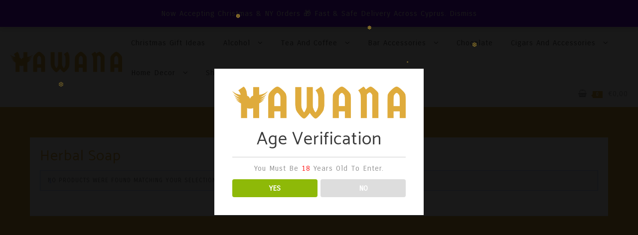

--- FILE ---
content_type: text/html; charset=UTF-8
request_url: https://hawanacyprus.com/index.php/product-tag/herbal-soap/
body_size: 28367
content:
<!DOCTYPE html>
<html dir="ltr" lang="en-US" prefix="og: https://ogp.me/ns#">
<head>
	<!-- Facebook meta-tag ADDED BY GIORGIO Dec 06 2023-->
	<meta name="facebook-domain-verification" content="t95sincypefdmfnhbgtv83qlcrkyhp" />
	
	<!-- Global site tag (gtag.js) - Google Ads: 773957199 ADDED BY GIORGIO-->
<script async src="https://www.googletagmanager.com/gtag/js?id=AW-773957199"></script>
<script>
  window.dataLayer = window.dataLayer || [];
  function gtag(){dataLayer.push(arguments);}
  gtag('js', new Date());

  gtag('config', 'AW-773957199');
</script>

	<!-- Event snippet for Website sale conversion page ADDED BY GIORGIO-->
<script>
  gtag('event', 'conversion', {
      'send_to': 'AW-773957199/Ol0gCLun44ADEM_MhvEC',
      'transaction_id': ''
  });
</script>

	<meta charset="UTF-8">
	<meta name="viewport" content="width=device-width, initial-scale=1">
	<link rel="profile" href="https://gmpg.org/xfn/11">
		
		<!-- All in One SEO 4.9.1 - aioseo.com -->
	<meta name="robots" content="max-image-preview:large" />
	<link rel="canonical" href="https://hawanacyprus.com/index.php/product-tag/herbal-soap/" />
	<meta name="generator" content="All in One SEO (AIOSEO) 4.9.1" />
		<script type="application/ld+json" class="aioseo-schema">
			{"@context":"https:\/\/schema.org","@graph":[{"@type":"BreadcrumbList","@id":"https:\/\/hawanacyprus.com\/product-tag\/herbal-soap\/#breadcrumblist","itemListElement":[{"@type":"ListItem","@id":"https:\/\/hawanacyprus.com#listItem","position":1,"name":"Home","item":"https:\/\/hawanacyprus.com","nextItem":{"@type":"ListItem","@id":"https:\/\/hawanacyprus.com\/index.php\/shop\/#listItem","name":"Shop"}},{"@type":"ListItem","@id":"https:\/\/hawanacyprus.com\/index.php\/shop\/#listItem","position":2,"name":"Shop","item":"https:\/\/hawanacyprus.com\/index.php\/shop\/","nextItem":{"@type":"ListItem","@id":"https:\/\/hawanacyprus.com\/index.php\/product-tag\/herbal-soap\/#listItem","name":"herbal soap"},"previousItem":{"@type":"ListItem","@id":"https:\/\/hawanacyprus.com#listItem","name":"Home"}},{"@type":"ListItem","@id":"https:\/\/hawanacyprus.com\/index.php\/product-tag\/herbal-soap\/#listItem","position":3,"name":"herbal soap","previousItem":{"@type":"ListItem","@id":"https:\/\/hawanacyprus.com\/index.php\/shop\/#listItem","name":"Shop"}}]},{"@type":"CollectionPage","@id":"https:\/\/hawanacyprus.com\/product-tag\/herbal-soap\/#collectionpage","url":"https:\/\/hawanacyprus.com\/product-tag\/herbal-soap\/","name":"herbal soap - Hawana Gift Boutique","inLanguage":"en-US","isPartOf":{"@id":"https:\/\/hawanacyprus.com\/#website"},"breadcrumb":{"@id":"https:\/\/hawanacyprus.com\/product-tag\/herbal-soap\/#breadcrumblist"}},{"@type":"Organization","@id":"https:\/\/hawanacyprus.com\/#organization","name":"Hawana Gift Boutique","description":"Gift shop, Wine store, shisha shop, cigar shop, tea shop in Limassol, Cyprus","url":"https:\/\/hawanacyprus.com\/","logo":{"@type":"ImageObject","url":"https:\/\/hawanacyprus.com\/wp-content\/uploads\/2020\/11\/cropped-output-fullonlinepngtools-1-2.png","@id":"https:\/\/hawanacyprus.com\/product-tag\/herbal-soap\/#organizationLogo","width":4582,"height":843},"image":{"@id":"https:\/\/hawanacyprus.com\/product-tag\/herbal-soap\/#organizationLogo"}},{"@type":"WebSite","@id":"https:\/\/hawanacyprus.com\/#website","url":"https:\/\/hawanacyprus.com\/","name":"Hawana Gift Boutique","description":"Gift shop, Wine store, shisha shop, cigar shop, tea shop in Limassol, Cyprus","inLanguage":"en-US","publisher":{"@id":"https:\/\/hawanacyprus.com\/#organization"}}]}
		</script>
		<!-- All in One SEO -->

<script>window._wca = window._wca || [];</script>

	<!-- This site is optimized with the Yoast SEO plugin v21.6 - https://yoast.com/wordpress/plugins/seo/ -->
	<title>herbal soap - Hawana Gift Boutique</title>
	<link rel="canonical" href="https://hawanacyprus.com/index.php/product-tag/herbal-soap/" />
	<meta property="og:locale" content="en_US" />
	<meta property="og:type" content="article" />
	<meta property="og:title" content="herbal soap Archives - Hawana Gift Boutique" />
	<meta property="og:url" content="https://hawanacyprus.com/index.php/product-tag/herbal-soap/" />
	<meta property="og:site_name" content="Hawana Gift Boutique" />
	<meta name="twitter:card" content="summary_large_image" />
	<script type="application/ld+json" class="yoast-schema-graph">{"@context":"https://schema.org","@graph":[{"@type":"CollectionPage","@id":"https://hawanacyprus.com/index.php/product-tag/herbal-soap/","url":"https://hawanacyprus.com/index.php/product-tag/herbal-soap/","name":"herbal soap Archives - Hawana Gift Boutique","isPartOf":{"@id":"https://hawanacyprus.com/#website"},"breadcrumb":{"@id":"https://hawanacyprus.com/index.php/product-tag/herbal-soap/#breadcrumb"},"inLanguage":"en-US"},{"@type":"BreadcrumbList","@id":"https://hawanacyprus.com/index.php/product-tag/herbal-soap/#breadcrumb","itemListElement":[{"@type":"ListItem","position":1,"name":"Home","item":"https://hawanacyprus.com/"},{"@type":"ListItem","position":2,"name":"herbal soap"}]},{"@type":"WebSite","@id":"https://hawanacyprus.com/#website","url":"https://hawanacyprus.com/","name":"Hawana Gift Boutique","description":"Gift shop, Wine store, shisha shop, cigar shop, tea shop in Limassol, Cyprus","publisher":{"@id":"https://hawanacyprus.com/#organization"},"potentialAction":[{"@type":"SearchAction","target":{"@type":"EntryPoint","urlTemplate":"https://hawanacyprus.com/?s={search_term_string}"},"query-input":"required name=search_term_string"}],"inLanguage":"en-US"},{"@type":"Organization","@id":"https://hawanacyprus.com/#organization","name":"Hawana Gift Boutique","url":"https://hawanacyprus.com/","logo":{"@type":"ImageObject","inLanguage":"en-US","@id":"https://hawanacyprus.com/#/schema/logo/image/","url":"https://hawanacyprus.com/wp-content/uploads/2020/11/cropped-output-fullonlinepngtools-1-2.png","contentUrl":"https://hawanacyprus.com/wp-content/uploads/2020/11/cropped-output-fullonlinepngtools-1-2.png","width":4582,"height":843,"caption":"Hawana Gift Boutique"},"image":{"@id":"https://hawanacyprus.com/#/schema/logo/image/"}}]}</script>
	<!-- / Yoast SEO plugin. -->


<link rel='dns-prefetch' href='//stats.wp.com' />
<link rel='dns-prefetch' href='//capi-automation.s3.us-east-2.amazonaws.com' />
<link rel='dns-prefetch' href='//fonts.googleapis.com' />
<link rel="alternate" type="application/rss+xml" title="Hawana Gift Boutique &raquo; Feed" href="https://hawanacyprus.com/index.php/feed/" />
<link rel="alternate" type="application/rss+xml" title="Hawana Gift Boutique &raquo; Comments Feed" href="https://hawanacyprus.com/index.php/comments/feed/" />
<link rel="alternate" type="application/rss+xml" title="Hawana Gift Boutique &raquo; herbal soap Tag Feed" href="https://hawanacyprus.com/index.php/product-tag/herbal-soap/feed/" />
		<!-- This site uses the Google Analytics by ExactMetrics plugin v7.22.0 - Using Analytics tracking - https://www.exactmetrics.com/ -->
							<script src="//www.googletagmanager.com/gtag/js?id=G-17SB2G94VD"  data-cfasync="false" data-wpfc-render="false" type="text/javascript" async></script>
			<script data-cfasync="false" data-wpfc-render="false" type="text/javascript">
				var em_version = '7.22.0';
				var em_track_user = true;
				var em_no_track_reason = '';
				
								var disableStrs = [
										'ga-disable-G-17SB2G94VD',
									];

				/* Function to detect opted out users */
				function __gtagTrackerIsOptedOut() {
					for (var index = 0; index < disableStrs.length; index++) {
						if (document.cookie.indexOf(disableStrs[index] + '=true') > -1) {
							return true;
						}
					}

					return false;
				}

				/* Disable tracking if the opt-out cookie exists. */
				if (__gtagTrackerIsOptedOut()) {
					for (var index = 0; index < disableStrs.length; index++) {
						window[disableStrs[index]] = true;
					}
				}

				/* Opt-out function */
				function __gtagTrackerOptout() {
					for (var index = 0; index < disableStrs.length; index++) {
						document.cookie = disableStrs[index] + '=true; expires=Thu, 31 Dec 2099 23:59:59 UTC; path=/';
						window[disableStrs[index]] = true;
					}
				}

				if ('undefined' === typeof gaOptout) {
					function gaOptout() {
						__gtagTrackerOptout();
					}
				}
								window.dataLayer = window.dataLayer || [];

				window.ExactMetricsDualTracker = {
					helpers: {},
					trackers: {},
				};
				if (em_track_user) {
					function __gtagDataLayer() {
						dataLayer.push(arguments);
					}

					function __gtagTracker(type, name, parameters) {
						if (!parameters) {
							parameters = {};
						}

						if (parameters.send_to) {
							__gtagDataLayer.apply(null, arguments);
							return;
						}

						if (type === 'event') {
														parameters.send_to = exactmetrics_frontend.v4_id;
							var hookName = name;
							if (typeof parameters['event_category'] !== 'undefined') {
								hookName = parameters['event_category'] + ':' + name;
							}

							if (typeof ExactMetricsDualTracker.trackers[hookName] !== 'undefined') {
								ExactMetricsDualTracker.trackers[hookName](parameters);
							} else {
								__gtagDataLayer('event', name, parameters);
							}
							
						} else {
							__gtagDataLayer.apply(null, arguments);
						}
					}

					__gtagTracker('js', new Date());
					__gtagTracker('set', {
						'developer_id.dNDMyYj': true,
											});
										__gtagTracker('config', 'G-17SB2G94VD', {"forceSSL":"true","link_attribution":"true"} );
															window.gtag = __gtagTracker;										(function () {
						/* https://developers.google.com/analytics/devguides/collection/analyticsjs/ */
						/* ga and __gaTracker compatibility shim. */
						var noopfn = function () {
							return null;
						};
						var newtracker = function () {
							return new Tracker();
						};
						var Tracker = function () {
							return null;
						};
						var p = Tracker.prototype;
						p.get = noopfn;
						p.set = noopfn;
						p.send = function () {
							var args = Array.prototype.slice.call(arguments);
							args.unshift('send');
							__gaTracker.apply(null, args);
						};
						var __gaTracker = function () {
							var len = arguments.length;
							if (len === 0) {
								return;
							}
							var f = arguments[len - 1];
							if (typeof f !== 'object' || f === null || typeof f.hitCallback !== 'function') {
								if ('send' === arguments[0]) {
									var hitConverted, hitObject = false, action;
									if ('event' === arguments[1]) {
										if ('undefined' !== typeof arguments[3]) {
											hitObject = {
												'eventAction': arguments[3],
												'eventCategory': arguments[2],
												'eventLabel': arguments[4],
												'value': arguments[5] ? arguments[5] : 1,
											}
										}
									}
									if ('pageview' === arguments[1]) {
										if ('undefined' !== typeof arguments[2]) {
											hitObject = {
												'eventAction': 'page_view',
												'page_path': arguments[2],
											}
										}
									}
									if (typeof arguments[2] === 'object') {
										hitObject = arguments[2];
									}
									if (typeof arguments[5] === 'object') {
										Object.assign(hitObject, arguments[5]);
									}
									if ('undefined' !== typeof arguments[1].hitType) {
										hitObject = arguments[1];
										if ('pageview' === hitObject.hitType) {
											hitObject.eventAction = 'page_view';
										}
									}
									if (hitObject) {
										action = 'timing' === arguments[1].hitType ? 'timing_complete' : hitObject.eventAction;
										hitConverted = mapArgs(hitObject);
										__gtagTracker('event', action, hitConverted);
									}
								}
								return;
							}

							function mapArgs(args) {
								var arg, hit = {};
								var gaMap = {
									'eventCategory': 'event_category',
									'eventAction': 'event_action',
									'eventLabel': 'event_label',
									'eventValue': 'event_value',
									'nonInteraction': 'non_interaction',
									'timingCategory': 'event_category',
									'timingVar': 'name',
									'timingValue': 'value',
									'timingLabel': 'event_label',
									'page': 'page_path',
									'location': 'page_location',
									'title': 'page_title',
									'referrer' : 'page_referrer',
								};
								for (arg in args) {
																		if (!(!args.hasOwnProperty(arg) || !gaMap.hasOwnProperty(arg))) {
										hit[gaMap[arg]] = args[arg];
									} else {
										hit[arg] = args[arg];
									}
								}
								return hit;
							}

							try {
								f.hitCallback();
							} catch (ex) {
							}
						};
						__gaTracker.create = newtracker;
						__gaTracker.getByName = newtracker;
						__gaTracker.getAll = function () {
							return [];
						};
						__gaTracker.remove = noopfn;
						__gaTracker.loaded = true;
						window['__gaTracker'] = __gaTracker;
					})();
									} else {
										console.log("");
					(function () {
						function __gtagTracker() {
							return null;
						}

						window['__gtagTracker'] = __gtagTracker;
						window['gtag'] = __gtagTracker;
					})();
									}
			</script>
				<!-- / Google Analytics by ExactMetrics -->
				<!-- This site uses the Google Analytics by MonsterInsights plugin v8.22.0 - Using Analytics tracking - https://www.monsterinsights.com/ -->
							<script src="//www.googletagmanager.com/gtag/js?id=G-6527FNR4CZ"  data-cfasync="false" data-wpfc-render="false" type="text/javascript" async></script>
			<script data-cfasync="false" data-wpfc-render="false" type="text/javascript">
				var mi_version = '8.22.0';
				var mi_track_user = true;
				var mi_no_track_reason = '';
				
								var disableStrs = [
										'ga-disable-G-6527FNR4CZ',
									];

				/* Function to detect opted out users */
				function __gtagTrackerIsOptedOut() {
					for (var index = 0; index < disableStrs.length; index++) {
						if (document.cookie.indexOf(disableStrs[index] + '=true') > -1) {
							return true;
						}
					}

					return false;
				}

				/* Disable tracking if the opt-out cookie exists. */
				if (__gtagTrackerIsOptedOut()) {
					for (var index = 0; index < disableStrs.length; index++) {
						window[disableStrs[index]] = true;
					}
				}

				/* Opt-out function */
				function __gtagTrackerOptout() {
					for (var index = 0; index < disableStrs.length; index++) {
						document.cookie = disableStrs[index] + '=true; expires=Thu, 31 Dec 2099 23:59:59 UTC; path=/';
						window[disableStrs[index]] = true;
					}
				}

				if ('undefined' === typeof gaOptout) {
					function gaOptout() {
						__gtagTrackerOptout();
					}
				}
								window.dataLayer = window.dataLayer || [];

				window.MonsterInsightsDualTracker = {
					helpers: {},
					trackers: {},
				};
				if (mi_track_user) {
					function __gtagDataLayer() {
						dataLayer.push(arguments);
					}

					function __gtagTracker(type, name, parameters) {
						if (!parameters) {
							parameters = {};
						}

						if (parameters.send_to) {
							__gtagDataLayer.apply(null, arguments);
							return;
						}

						if (type === 'event') {
														parameters.send_to = monsterinsights_frontend.v4_id;
							var hookName = name;
							if (typeof parameters['event_category'] !== 'undefined') {
								hookName = parameters['event_category'] + ':' + name;
							}

							if (typeof MonsterInsightsDualTracker.trackers[hookName] !== 'undefined') {
								MonsterInsightsDualTracker.trackers[hookName](parameters);
							} else {
								__gtagDataLayer('event', name, parameters);
							}
							
						} else {
							__gtagDataLayer.apply(null, arguments);
						}
					}

					__gtagTracker('js', new Date());
					__gtagTracker('set', {
						'developer_id.dZGIzZG': true,
											});
										__gtagTracker('config', 'G-6527FNR4CZ', {"forceSSL":"true","link_attribution":"true"} );
															window.gtag = __gtagTracker;										(function () {
						/* https://developers.google.com/analytics/devguides/collection/analyticsjs/ */
						/* ga and __gaTracker compatibility shim. */
						var noopfn = function () {
							return null;
						};
						var newtracker = function () {
							return new Tracker();
						};
						var Tracker = function () {
							return null;
						};
						var p = Tracker.prototype;
						p.get = noopfn;
						p.set = noopfn;
						p.send = function () {
							var args = Array.prototype.slice.call(arguments);
							args.unshift('send');
							__gaTracker.apply(null, args);
						};
						var __gaTracker = function () {
							var len = arguments.length;
							if (len === 0) {
								return;
							}
							var f = arguments[len - 1];
							if (typeof f !== 'object' || f === null || typeof f.hitCallback !== 'function') {
								if ('send' === arguments[0]) {
									var hitConverted, hitObject = false, action;
									if ('event' === arguments[1]) {
										if ('undefined' !== typeof arguments[3]) {
											hitObject = {
												'eventAction': arguments[3],
												'eventCategory': arguments[2],
												'eventLabel': arguments[4],
												'value': arguments[5] ? arguments[5] : 1,
											}
										}
									}
									if ('pageview' === arguments[1]) {
										if ('undefined' !== typeof arguments[2]) {
											hitObject = {
												'eventAction': 'page_view',
												'page_path': arguments[2],
											}
										}
									}
									if (typeof arguments[2] === 'object') {
										hitObject = arguments[2];
									}
									if (typeof arguments[5] === 'object') {
										Object.assign(hitObject, arguments[5]);
									}
									if ('undefined' !== typeof arguments[1].hitType) {
										hitObject = arguments[1];
										if ('pageview' === hitObject.hitType) {
											hitObject.eventAction = 'page_view';
										}
									}
									if (hitObject) {
										action = 'timing' === arguments[1].hitType ? 'timing_complete' : hitObject.eventAction;
										hitConverted = mapArgs(hitObject);
										__gtagTracker('event', action, hitConverted);
									}
								}
								return;
							}

							function mapArgs(args) {
								var arg, hit = {};
								var gaMap = {
									'eventCategory': 'event_category',
									'eventAction': 'event_action',
									'eventLabel': 'event_label',
									'eventValue': 'event_value',
									'nonInteraction': 'non_interaction',
									'timingCategory': 'event_category',
									'timingVar': 'name',
									'timingValue': 'value',
									'timingLabel': 'event_label',
									'page': 'page_path',
									'location': 'page_location',
									'title': 'page_title',
									'referrer' : 'page_referrer',
								};
								for (arg in args) {
																		if (!(!args.hasOwnProperty(arg) || !gaMap.hasOwnProperty(arg))) {
										hit[gaMap[arg]] = args[arg];
									} else {
										hit[arg] = args[arg];
									}
								}
								return hit;
							}

							try {
								f.hitCallback();
							} catch (ex) {
							}
						};
						__gaTracker.create = newtracker;
						__gaTracker.getByName = newtracker;
						__gaTracker.getAll = function () {
							return [];
						};
						__gaTracker.remove = noopfn;
						__gaTracker.loaded = true;
						window['__gaTracker'] = __gaTracker;
					})();
									} else {
										console.log("");
					(function () {
						function __gtagTracker() {
							return null;
						}

						window['__gtagTracker'] = __gtagTracker;
						window['gtag'] = __gtagTracker;
					})();
									}
			</script>
				<!-- / Google Analytics by MonsterInsights -->
		<style id='wp-img-auto-sizes-contain-inline-css' type='text/css'>
img:is([sizes=auto i],[sizes^="auto," i]){contain-intrinsic-size:3000px 1500px}
/*# sourceURL=wp-img-auto-sizes-contain-inline-css */
</style>

<style id='wp-emoji-styles-inline-css' type='text/css'>

	img.wp-smiley, img.emoji {
		display: inline !important;
		border: none !important;
		box-shadow: none !important;
		height: 1em !important;
		width: 1em !important;
		margin: 0 0.07em !important;
		vertical-align: -0.1em !important;
		background: none !important;
		padding: 0 !important;
	}
/*# sourceURL=wp-emoji-styles-inline-css */
</style>
<link rel='stylesheet' id='wp-block-library-css' href='https://hawanacyprus.com/wp-includes/css/dist/block-library/style.min.css?ver=6.9' type='text/css' media='all' />
<style id='wp-block-library-inline-css' type='text/css'>
.has-text-align-justify{text-align:justify;}

/*# sourceURL=wp-block-library-inline-css */
</style><link rel='stylesheet' id='wc-blocks-style-css' href='https://hawanacyprus.com/wp-content/plugins/woocommerce/assets/client/blocks/wc-blocks.css?ver=wc-10.3.6' type='text/css' media='all' />
<style id='global-styles-inline-css' type='text/css'>
:root{--wp--preset--aspect-ratio--square: 1;--wp--preset--aspect-ratio--4-3: 4/3;--wp--preset--aspect-ratio--3-4: 3/4;--wp--preset--aspect-ratio--3-2: 3/2;--wp--preset--aspect-ratio--2-3: 2/3;--wp--preset--aspect-ratio--16-9: 16/9;--wp--preset--aspect-ratio--9-16: 9/16;--wp--preset--color--black: #000000;--wp--preset--color--cyan-bluish-gray: #abb8c3;--wp--preset--color--white: #ffffff;--wp--preset--color--pale-pink: #f78da7;--wp--preset--color--vivid-red: #cf2e2e;--wp--preset--color--luminous-vivid-orange: #ff6900;--wp--preset--color--luminous-vivid-amber: #fcb900;--wp--preset--color--light-green-cyan: #7bdcb5;--wp--preset--color--vivid-green-cyan: #00d084;--wp--preset--color--pale-cyan-blue: #8ed1fc;--wp--preset--color--vivid-cyan-blue: #0693e3;--wp--preset--color--vivid-purple: #9b51e0;--wp--preset--gradient--vivid-cyan-blue-to-vivid-purple: linear-gradient(135deg,rgb(6,147,227) 0%,rgb(155,81,224) 100%);--wp--preset--gradient--light-green-cyan-to-vivid-green-cyan: linear-gradient(135deg,rgb(122,220,180) 0%,rgb(0,208,130) 100%);--wp--preset--gradient--luminous-vivid-amber-to-luminous-vivid-orange: linear-gradient(135deg,rgb(252,185,0) 0%,rgb(255,105,0) 100%);--wp--preset--gradient--luminous-vivid-orange-to-vivid-red: linear-gradient(135deg,rgb(255,105,0) 0%,rgb(207,46,46) 100%);--wp--preset--gradient--very-light-gray-to-cyan-bluish-gray: linear-gradient(135deg,rgb(238,238,238) 0%,rgb(169,184,195) 100%);--wp--preset--gradient--cool-to-warm-spectrum: linear-gradient(135deg,rgb(74,234,220) 0%,rgb(151,120,209) 20%,rgb(207,42,186) 40%,rgb(238,44,130) 60%,rgb(251,105,98) 80%,rgb(254,248,76) 100%);--wp--preset--gradient--blush-light-purple: linear-gradient(135deg,rgb(255,206,236) 0%,rgb(152,150,240) 100%);--wp--preset--gradient--blush-bordeaux: linear-gradient(135deg,rgb(254,205,165) 0%,rgb(254,45,45) 50%,rgb(107,0,62) 100%);--wp--preset--gradient--luminous-dusk: linear-gradient(135deg,rgb(255,203,112) 0%,rgb(199,81,192) 50%,rgb(65,88,208) 100%);--wp--preset--gradient--pale-ocean: linear-gradient(135deg,rgb(255,245,203) 0%,rgb(182,227,212) 50%,rgb(51,167,181) 100%);--wp--preset--gradient--electric-grass: linear-gradient(135deg,rgb(202,248,128) 0%,rgb(113,206,126) 100%);--wp--preset--gradient--midnight: linear-gradient(135deg,rgb(2,3,129) 0%,rgb(40,116,252) 100%);--wp--preset--font-size--small: 13px;--wp--preset--font-size--medium: 20px;--wp--preset--font-size--large: 36px;--wp--preset--font-size--x-large: 42px;--wp--preset--spacing--20: 0.44rem;--wp--preset--spacing--30: 0.67rem;--wp--preset--spacing--40: 1rem;--wp--preset--spacing--50: 1.5rem;--wp--preset--spacing--60: 2.25rem;--wp--preset--spacing--70: 3.38rem;--wp--preset--spacing--80: 5.06rem;--wp--preset--shadow--natural: 6px 6px 9px rgba(0, 0, 0, 0.2);--wp--preset--shadow--deep: 12px 12px 50px rgba(0, 0, 0, 0.4);--wp--preset--shadow--sharp: 6px 6px 0px rgba(0, 0, 0, 0.2);--wp--preset--shadow--outlined: 6px 6px 0px -3px rgb(255, 255, 255), 6px 6px rgb(0, 0, 0);--wp--preset--shadow--crisp: 6px 6px 0px rgb(0, 0, 0);}:where(.is-layout-flex){gap: 0.5em;}:where(.is-layout-grid){gap: 0.5em;}body .is-layout-flex{display: flex;}.is-layout-flex{flex-wrap: wrap;align-items: center;}.is-layout-flex > :is(*, div){margin: 0;}body .is-layout-grid{display: grid;}.is-layout-grid > :is(*, div){margin: 0;}:where(.wp-block-columns.is-layout-flex){gap: 2em;}:where(.wp-block-columns.is-layout-grid){gap: 2em;}:where(.wp-block-post-template.is-layout-flex){gap: 1.25em;}:where(.wp-block-post-template.is-layout-grid){gap: 1.25em;}.has-black-color{color: var(--wp--preset--color--black) !important;}.has-cyan-bluish-gray-color{color: var(--wp--preset--color--cyan-bluish-gray) !important;}.has-white-color{color: var(--wp--preset--color--white) !important;}.has-pale-pink-color{color: var(--wp--preset--color--pale-pink) !important;}.has-vivid-red-color{color: var(--wp--preset--color--vivid-red) !important;}.has-luminous-vivid-orange-color{color: var(--wp--preset--color--luminous-vivid-orange) !important;}.has-luminous-vivid-amber-color{color: var(--wp--preset--color--luminous-vivid-amber) !important;}.has-light-green-cyan-color{color: var(--wp--preset--color--light-green-cyan) !important;}.has-vivid-green-cyan-color{color: var(--wp--preset--color--vivid-green-cyan) !important;}.has-pale-cyan-blue-color{color: var(--wp--preset--color--pale-cyan-blue) !important;}.has-vivid-cyan-blue-color{color: var(--wp--preset--color--vivid-cyan-blue) !important;}.has-vivid-purple-color{color: var(--wp--preset--color--vivid-purple) !important;}.has-black-background-color{background-color: var(--wp--preset--color--black) !important;}.has-cyan-bluish-gray-background-color{background-color: var(--wp--preset--color--cyan-bluish-gray) !important;}.has-white-background-color{background-color: var(--wp--preset--color--white) !important;}.has-pale-pink-background-color{background-color: var(--wp--preset--color--pale-pink) !important;}.has-vivid-red-background-color{background-color: var(--wp--preset--color--vivid-red) !important;}.has-luminous-vivid-orange-background-color{background-color: var(--wp--preset--color--luminous-vivid-orange) !important;}.has-luminous-vivid-amber-background-color{background-color: var(--wp--preset--color--luminous-vivid-amber) !important;}.has-light-green-cyan-background-color{background-color: var(--wp--preset--color--light-green-cyan) !important;}.has-vivid-green-cyan-background-color{background-color: var(--wp--preset--color--vivid-green-cyan) !important;}.has-pale-cyan-blue-background-color{background-color: var(--wp--preset--color--pale-cyan-blue) !important;}.has-vivid-cyan-blue-background-color{background-color: var(--wp--preset--color--vivid-cyan-blue) !important;}.has-vivid-purple-background-color{background-color: var(--wp--preset--color--vivid-purple) !important;}.has-black-border-color{border-color: var(--wp--preset--color--black) !important;}.has-cyan-bluish-gray-border-color{border-color: var(--wp--preset--color--cyan-bluish-gray) !important;}.has-white-border-color{border-color: var(--wp--preset--color--white) !important;}.has-pale-pink-border-color{border-color: var(--wp--preset--color--pale-pink) !important;}.has-vivid-red-border-color{border-color: var(--wp--preset--color--vivid-red) !important;}.has-luminous-vivid-orange-border-color{border-color: var(--wp--preset--color--luminous-vivid-orange) !important;}.has-luminous-vivid-amber-border-color{border-color: var(--wp--preset--color--luminous-vivid-amber) !important;}.has-light-green-cyan-border-color{border-color: var(--wp--preset--color--light-green-cyan) !important;}.has-vivid-green-cyan-border-color{border-color: var(--wp--preset--color--vivid-green-cyan) !important;}.has-pale-cyan-blue-border-color{border-color: var(--wp--preset--color--pale-cyan-blue) !important;}.has-vivid-cyan-blue-border-color{border-color: var(--wp--preset--color--vivid-cyan-blue) !important;}.has-vivid-purple-border-color{border-color: var(--wp--preset--color--vivid-purple) !important;}.has-vivid-cyan-blue-to-vivid-purple-gradient-background{background: var(--wp--preset--gradient--vivid-cyan-blue-to-vivid-purple) !important;}.has-light-green-cyan-to-vivid-green-cyan-gradient-background{background: var(--wp--preset--gradient--light-green-cyan-to-vivid-green-cyan) !important;}.has-luminous-vivid-amber-to-luminous-vivid-orange-gradient-background{background: var(--wp--preset--gradient--luminous-vivid-amber-to-luminous-vivid-orange) !important;}.has-luminous-vivid-orange-to-vivid-red-gradient-background{background: var(--wp--preset--gradient--luminous-vivid-orange-to-vivid-red) !important;}.has-very-light-gray-to-cyan-bluish-gray-gradient-background{background: var(--wp--preset--gradient--very-light-gray-to-cyan-bluish-gray) !important;}.has-cool-to-warm-spectrum-gradient-background{background: var(--wp--preset--gradient--cool-to-warm-spectrum) !important;}.has-blush-light-purple-gradient-background{background: var(--wp--preset--gradient--blush-light-purple) !important;}.has-blush-bordeaux-gradient-background{background: var(--wp--preset--gradient--blush-bordeaux) !important;}.has-luminous-dusk-gradient-background{background: var(--wp--preset--gradient--luminous-dusk) !important;}.has-pale-ocean-gradient-background{background: var(--wp--preset--gradient--pale-ocean) !important;}.has-electric-grass-gradient-background{background: var(--wp--preset--gradient--electric-grass) !important;}.has-midnight-gradient-background{background: var(--wp--preset--gradient--midnight) !important;}.has-small-font-size{font-size: var(--wp--preset--font-size--small) !important;}.has-medium-font-size{font-size: var(--wp--preset--font-size--medium) !important;}.has-large-font-size{font-size: var(--wp--preset--font-size--large) !important;}.has-x-large-font-size{font-size: var(--wp--preset--font-size--x-large) !important;}
/*# sourceURL=global-styles-inline-css */
</style>

<style id='classic-theme-styles-inline-css' type='text/css'>
/*! This file is auto-generated */
.wp-block-button__link{color:#fff;background-color:#32373c;border-radius:9999px;box-shadow:none;text-decoration:none;padding:calc(.667em + 2px) calc(1.333em + 2px);font-size:1.125em}.wp-block-file__button{background:#32373c;color:#fff;text-decoration:none}
/*# sourceURL=/wp-includes/css/classic-themes.min.css */
</style>
<link rel='stylesheet' id='chaty-front-css-css' href='https://hawanacyprus.com/wp-content/plugins/chaty/css/chaty-front.min.css?ver=3.1.81636482356' type='text/css' media='all' />
<link rel='stylesheet' id='dispensary-age-verification-css' href='https://hawanacyprus.com/wp-content/plugins/dispensary-age-verification/public/css/dispensary-age-verification-public.min.css?ver=2.9.2' type='text/css' media='all' />
<link rel='stylesheet' id='woo-gift-cards-lite-css' href='https://hawanacyprus.com/wp-content/plugins/woo-gift-cards-lite/public/css/woocommerce_gift_cards_lite-public.css?ver=2.4.8' type='text/css' media='all' />
<link rel='stylesheet' id='dashicons-css' href='https://hawanacyprus.com/wp-includes/css/dashicons.min.css?ver=6.9' type='text/css' media='all' />
<style id='dashicons-inline-css' type='text/css'>
[data-font="Dashicons"]:before {font-family: 'Dashicons' !important;content: attr(data-icon) !important;speak: none !important;font-weight: normal !important;font-variant: normal !important;text-transform: none !important;line-height: 1 !important;font-style: normal !important;-webkit-font-smoothing: antialiased !important;-moz-osx-font-smoothing: grayscale !important;}
/*# sourceURL=dashicons-inline-css */
</style>
<link rel='stylesheet' id='thickbox-css' href='https://hawanacyprus.com/wp-includes/js/thickbox/thickbox.css?ver=6.9' type='text/css' media='all' />
<link rel='stylesheet' id='woocommerce-layout-css' href='https://hawanacyprus.com/wp-content/plugins/woocommerce/assets/css/woocommerce-layout.css?ver=10.3.6' type='text/css' media='all' />
<style id='woocommerce-layout-inline-css' type='text/css'>

	.infinite-scroll .woocommerce-pagination {
		display: none;
	}
/*# sourceURL=woocommerce-layout-inline-css */
</style>
<link rel='stylesheet' id='woocommerce-smallscreen-css' href='https://hawanacyprus.com/wp-content/plugins/woocommerce/assets/css/woocommerce-smallscreen.css?ver=10.3.6' type='text/css' media='only screen and (max-width: 768px)' />
<link rel='stylesheet' id='woocommerce-general-css' href='https://hawanacyprus.com/wp-content/plugins/woocommerce/assets/css/woocommerce.css?ver=10.3.6' type='text/css' media='all' />
<style id='woocommerce-inline-inline-css' type='text/css'>
.woocommerce form .form-row .required { visibility: visible; }
/*# sourceURL=woocommerce-inline-inline-css */
</style>
<link rel='stylesheet' id='ywpar_frontend-css' href='https://hawanacyprus.com/wp-content/plugins/yith-woocommerce-points-and-rewards/assets/css/frontend.css?ver=6.9' type='text/css' media='all' />
<link rel='stylesheet' id='brands-styles-css' href='https://hawanacyprus.com/wp-content/plugins/woocommerce/assets/css/brands.css?ver=10.3.6' type='text/css' media='all' />
<link rel='stylesheet' id='freely-styles-css' href='https://hawanacyprus.com/wp-content/themes/zita/style.css?ver=1.0.1' type='text/css' media='all' />
<link rel='stylesheet' id='zita-font-awesome-css' href='https://hawanacyprus.com/wp-content/themes/zita/third-party/font-awesome/css/font-awesome.css?ver=4.7.0' type='text/css' media='all' />
<link rel='stylesheet' id='zita-menu-style-css' href='https://hawanacyprus.com/wp-content/themes/zita/css/zita-menu.css?ver=1.0.0' type='text/css' media='all' />
<link rel='stylesheet' id='zita-style-css' href='https://hawanacyprus.com/wp-content/themes/freely/style.css?ver=1.0.0' type='text/css' media='all' />
<style id='zita-style-inline-css' type='text/css'>
@media (min-width: 769px){body{
   font-size: 15px;
   }}@media (max-width: 768px){body{
   font-size: 15px;
   }}@media (max-width: 550px){body{
   font-size: 15px;
   }}@media (min-width: 769px){body{
   line-height: 1.6;
   }}@media (max-width: 768px){body{
   line-height: 1.6;
   }}@media (max-width: 550px){body{
   line-height: 1.6;
   }}@media (min-width: 769px){body{
   letter-spacing: 1px;
   }}@media (max-width: 768px){body{
   letter-spacing: 1px;
   }}@media (max-width: 550px){body{
   letter-spacing: 1px;
   }}body, button, input, select, textarea,#respond.comment-respond #submit, .read-more .zta-button, button, [type='submit'], .woocommerce #respond input#submit, .woocommerce a.button, .woocommerce button.button, .woocommerce input.button, .woocommerce #respond input#submit, .woocommerce a.button, .woocommerce button.button, .woocommerce input.button, .woocommerce #respond input#submit.alt, .woocommerce a.button.alt, .woocommerce button.button.alt, .woocommerce input.button.alt,th,th a,dt,b, strong{ 
   font-family:Carrois Gothic;
   text-transform:capitalize;
   font-weight:normal;
  }
@media (min-width: 769px){.zita-logo img{
    max-width: 225px;
  }}@media (max-width: 768px){.zita-logo img{
    max-width: 225px;
  }}@media (max-width: 550px){.zita-logo img{
    max-width: 225px;
  }}a:hover,.inifiniteLoader,mark,.single .nav-previous:hover:before,.single .nav-next:hover:after,.page-numbers.current, .page-numbers:hover, .prev.page-numbers:hover, .next.page-numbers:hover,.zita-load-more #load-more-posts:hover,article.zita-article h2.entry-title a:hover,.zita-menu li a:hover,.main-header .zita-menu > li > a:hover,.woocommerce nav.woocommerce-pagination ul li a:focus, .woocommerce nav.woocommerce-pagination ul li a:hover, .woocommerce nav.woocommerce-pagination ul li span.current,.zita-menu li.menu-active > a,.main-header .main-header-bar a:hover,.zita-menu .content-social .social-icon li a:hover,.mhdrleftpan .content-social .social-icon a:hover, .mhdrrightpan .content-social .social-icon a:hover{color:#dfab3c}
  .page-numbers.current, .page-numbers:hover, .prev.page-numbers:hover, .next.page-numbers:hover,.zita-load-more #load-more-posts:hover{border-color:#dfab3c} #respond.comment-respond #submit,.read-more .zta-button, button,[type='submit'],.woocommerce #respond input#submit, 
.woocommerce a.button,
.woocommerce button.button, 
.woocommerce input.button,.woocommerce #respond input#submit, .woocommerce a.button, .woocommerce button.button, .woocommerce input.button, .woocommerce #respond input#submit.alt, .woocommerce a.button.alt, .woocommerce button.button.alt, .woocommerce input.button.alt,.zita-cart p.buttons a,.wc-proceed-to-checkout .button.alt.wc-forward,.main-header .main-header-bar a.main-header-btn{border-color:#dfab3c;background-color:#dfab3c} #move-to-top,.zta-date-meta .posted-on,.mhdrleftpan .header-pan-icon span,.mhdrrightpan .header-pan-icon span{background:#dfab3c}.inifiniteLoader,.summary .yith-wcwl-wishlistaddedbrowse a, .summary .yith-wcwl-wishlistexistsbrowse a{color:#dfab3c}
  .zita_overlayloader{background:#f5f5f5} .woocommerce ul.products li.product .onsale, .woocommerce span.onsale,.woocommerce .widget_price_filter .ui-slider .ui-slider-range,
.woocommerce .widget_price_filter .ui-slider .ui-slider-handle,#move-to-top{background:#dfab3c}
.cart-contents .cart-crl{background:#dfab3c}.cart-crl:before{border-color:#dfab3c}
.woocommerce #respond input#submit.alt.disabled, 
.woocommerce #respond input#submit.alt.disabled:hover, 
.woocommerce #respond input#submit.alt:disabled, 
.woocommerce #respond input#submit.alt:disabled:hover, 
.woocommerce #respond input#submit.alt:disabled[disabled], 
.woocommerce #respond input#submit.alt:disabled[disabled]:hover, 
.woocommerce a.button.alt.disabled, 
.woocommerce a.button.alt.disabled:hover, 
.woocommerce a.button.alt:disabled, 
.woocommerce a.button.alt:disabled:hover,
 .woocommerce a.button.alt:disabled[disabled], 
 .woocommerce a.button.alt:disabled[disabled]:hover, 
 .woocommerce button.button.alt.disabled, 
 .woocommerce button.button.alt.disabled:hover, 
 .woocommerce button.button.alt:disabled, 
 .woocommerce button.button.alt:disabled:hover,
  .woocommerce button.button.alt:disabled[disabled], 
  .woocommerce button.button.alt:disabled[disabled]:hover, 
  .woocommerce input.button.alt.disabled, .woocommerce input.button.alt.disabled:hover, 
  .woocommerce input.button.alt:disabled, .woocommerce input.button.alt:disabled:hover, 
.woocommerce input.button.alt:disabled[disabled], 
.woocommerce input.button.alt:disabled[disabled]:hover{border-color: #dfab3c;
    background-color: #dfab3c;}a,.single .nav-previous:before,.single .nav-next:after,.zita-menu li a,.main-header .zita-menu > li > a{color:#000000}a:hover,.single .nav-previous:hover:before,.single .nav-next:hover:after,article.zita-article h2.entry-title a:hover,.zita-menu li a:hover,.main-header .zita-menu > li > a:hover,.zita-menu li.menu-active > a,.main-header .main-header-bar a:hover,.zita-menu .content-social .social-icon li a:hover,.mhdrleftpan .content-social .social-icon a:hover, .mhdrrightpan .content-social .social-icon a:hover{color:#dfab3c}body,.zita-site #content .entry-meta{color:#000000}article.zita-article h2.entry-title a,#sidebar-primary h2.widget-title,.woocommerce h1.product_title, .woocommerce-Tabs-panel h2, .related.products h2, section.up-sells h2, .cross-sells h2, .cart_totals h2, .woocommerce-billing-fields h3, .woocommerce-account .addresses .title h3,h1.page-title, h1.entry-title{color:#dfab3c}.menu-toggle .menu-btn,.bar-menu-toggle .menu-btn{background:#ffffff;border-color:}.menu-toggle .icon-bar,.bar-menu-toggle .icon-bar{background:} .menu-toggle .menu-btn,.bar-menu-toggle .menu-btn{border-radius:0px;}.menu-icon-inner{color:}.menu-custom-html > a button,.read-more .zta-button,#respond.comment-respond #submit,button,[type='submit'],.woocommerce #respond input#submit, 
.woocommerce a.button,
.woocommerce button.button, 
.woocommerce input.button,.woocommerce #respond input#submit.alt,
 .woocommerce a.button.alt,
 .woocommerce button.button.alt,
  .woocommerce input.button.alt,.zita-cart p.buttons a,.wc-proceed-to-checkout .button.alt.wc-forward,.main-header .main-header-bar a.main-header-btn{background:;
color:;border-color:;} 
.menu-custom-html > a button,.read-more .zta-button,#respond.comment-respond #submit,button,[type='submit'],.woocommerce #respond input#submit, 
.woocommerce a.button,
.woocommerce button.button, 
.woocommerce input.button,.woocommerce #respond input#submit.alt,
 .woocommerce a.button.alt,
 .woocommerce button.button.alt,
  .woocommerce input.button.alt,.main-header .main-header-bar a.main-header-btn{border-radius:px;}
.menu-custom-html > a button:hover,.read-more .zta-button:hover,#respond.comment-respond #submit:hover,button:hover,[type='submit']:hover,.woocommerce #respond input#submit:hover, .woocommerce a.button:hover,.woocommerce button.button:hover, .woocommerce input.button:hover,.woocommerce #respond input#submit.alt:hover,
 .woocommerce a.button.alt:hover,
 .woocommerce button.button.alt:hover,
  .woocommerce input.button.alt:hover,.zita-cart p.buttons a:hover,.main-header .main-header-bar .main-header .main-header-bar a.main-header-btn:hover,.main-header .main-header-bar a.main-header-btn:hover{background:#000000;
color:; border-color:#000000}
.woocommerce #respond input#submit.alt.disabled, 
.woocommerce #respond input#submit.alt.disabled:hover, 
.woocommerce #respond input#submit.alt:disabled, 
.woocommerce #respond input#submit.alt:disabled:hover, 
.woocommerce #respond input#submit.alt:disabled[disabled], 
.woocommerce #respond input#submit.alt:disabled[disabled]:hover, 
.woocommerce a.button.alt.disabled, 
.woocommerce a.button.alt.disabled:hover, 
.woocommerce a.button.alt:disabled, 
.woocommerce a.button.alt:disabled:hover,
 .woocommerce a.button.alt:disabled[disabled], 
 .woocommerce a.button.alt:disabled[disabled]:hover, 
 .woocommerce button.button.alt.disabled, 
 .woocommerce button.button.alt.disabled:hover, 
 .woocommerce button.button.alt:disabled, 
 .woocommerce button.button.alt:disabled:hover,
  .woocommerce button.button.alt:disabled[disabled], 
  .woocommerce button.button.alt:disabled[disabled]:hover, 
  .woocommerce input.button.alt.disabled, .woocommerce input.button.alt.disabled:hover, 
  .woocommerce input.button.alt:disabled, .woocommerce input.button.alt:disabled:hover, 
.woocommerce input.button.alt:disabled[disabled], 
.woocommerce input.button.alt:disabled[disabled]:hover{border-color: ;
    background-color: ;}.mhdrleft.zta-transparent-header .top-header-bar,.mhdrleft.zta-transparent-header .top-header-bar:before,.mhdrleft.zta-transparent-header .main-header-bar,.mhdrleft.zta-transparent-header .main-header-bar:before,.mhdrleft.zta-transparent-header .bottom-header-bar,.mhdrleft.zta-transparent-header .bottom-header-bar:before,.zita-site .mhdrleft.zta-transparent-header .main-header-bar:before{
background:transparent;
}
.mhdrright.zta-transparent-header .top-header-bar,.mhdrright.zta-transparent-header .top-header-bar:before,.mhdrright.zta-transparent-header .main-header-bar,.mhdrright.zta-transparent-header .main-header-bar:before,.mhdrright.zta-transparent-header .bottom-header-bar,.mhdrright.zta-transparent-header .bottom-header-bar:before,.zita-site .mhdrright.zta-transparent-header .main-header-bar:before{
background:transparent;
}
.mhdrcenter.zta-transparent-header .top-header-bar,.mhdrcenter.zta-transparent-header .top-header-bar:before,.mhdrcenter.zta-transparent-header .main-header-bar,.mhdrcenter.zta-transparent-header .main-header-bar:before,.mhdrcenter.zta-transparent-header .bottom-header-bar,.mhdrcenter.zta-transparent-header .bottom-header-bar:before,.zita-site .mhdrcenter.zta-transparent-header .main-header-bar:before{
background:transparent;
}
.mhdfull.zta-transparent-header, .mhdfull.zta-transparent-header .top-header-bar,
.mhdfull.zta-transparent-header .main-header-bar,
.mhdfull.zta-transparent-header .bottom-header-bar,.mhdfull.zta-transparent-header .top-header-bar:before,
.mhdfull.zta-transparent-header .main-header-bar:before,
.mhdfull.zta-transparent-header .bottom-header-bar:before{
  background:transparent;
}
.shrink .sider-inner ul#zita-menu{
  overflow:hidden;
}.main-header-bar{border-bottom-width:1px;}.main-header-bar{border-bottom-color:#dfab3c}header .container,#container.site-
    container,footer .container,#content #container,#content.site-content.boxed #container,
#content.site-content.contentbox #container,
#content.site-content.fullwidthcontained #container{max-width:1200px;}header .container{max-width:100%}.top-header-container{line-height:20px;}.top-header-bar{border-bottom-width:1px;}.top-header-bar{border-bottom-color:#dfab3c}.bottom-header-container{line-height:40px;}
   .bottom-header-bar{border-bottom-width:1px;}.bottom-header-bar{border-bottom-color:#dfab3c}.top-footer-container{line-height:40px;}
   .top-footer-bar{border-bottom-width:1px;}.top-footer-bar{border-bottom-color:#eee}.bottom-footer-container{line-height:30px;}
   .bottom-footer-bar{border-top-width:1px;}.bottom-footer-bar{border-top-color:#dfab3c}.site-content #sidebar-primary{width:35%}.site-content #primary{width:65%}#move-to-top{ border-radius:2px;-moz-border-radius:2px;-webkit-border-radius:2px; color:#ffffff; background:#000000} #move-to-top:hover{color:#dfab3c; background:#ffffff;}.searchfrom .search-btn{font-size:15px; border-radius:px;} .top-header-bar .searchfrom .search-btn,.main-header-bar .searchfrom .search-btn,.bottom-header-bar .searchfrom .search-btn ,.zita-menu .menu-custom-search .searchfrom a{color:#dfab3c; background:#ffffff; border-color:#dfab3c}
.top-header-bar .searchfrom .search-btn:hover,.main-header-bar .searchfrom .search-btn:hover,.bottom-header-bar .searchfrom .search-btn:hover{color:#000000}
.widget-area #searchform .form-content,.searchfrom #searchform .form-content{width:100%;} .widget-area #searchform .form-content:before,.searchfrom #searchform .form-content:before{color:#015782; font-size:px;} .widget-area input#s,.searchfrom #searchform input#s{background-color:; border-color:;} .widget-area #searchform input[type=submit],.widget-area input#s,.widget-area #searchform .form-content:before,.searchfrom #searchform .form-content:before,.searchfrom input#s,.searchfrom #searchform input[type=submit]{height:px; line-height:px; border-radius:0px;} .form-content input#s::-webkit-input-placeholder, .form-content input#s{color:#bbb; font-size:px;}.top-header .top-header-bar{background:#333} 
.top-header .content-html,.top-header .zita-menu > li > a,.top-header .content-widget,.top-header .top-header-bar .widget-title, .top-header .top-header-bar a{color:#fff}.top-header .top-header-bar a:hover{color:#dfab3c} .top-header .top-header-bar a:hover{color:#dfab3c} .top-header .top-header-bar .zita-menu li ul.sub-menu li a{color:#9c9c9c;}@media screen and (max-width: 1024px){
.top-header .top-header-bar .sider.left,.top-header .top-header-bar .sider.right,.top-header .top-header-bar .sider.overcenter,.top-header .top-header-bar .right .menu-close,.top-header .top-header-bar .left .menu-close{background:#333}
}.main-header .main-header-bar,.mhdrleftpan header,.mhdrrightpan header{background-color:#fff; background-image:url('');} .zita-site .main-header-bar:before,header.mhdrrightpan:before,header.mhdrleftpan:before{background:#fff;opacity:0.7}
.main-header-bar p,.main-header .zita-menu > li > a, .main-header .menu-custom-html, .main-header .menu-custom-widget,.main-header .widget-title, header.mhdrleftpan p,header.mhdrrightpan p,header.mhdrleftpan .widget-title,header.mhdrrightpan .widget-title,header.mhdrrightpan .content-html,header.mhdrleftpan .content-html,.mhdrrightpan .zita-menu a,.mhdrleftpan .zita-menu a,.mhdrleftpan .content-widget,.mhdrrightpan .content-widget,header.mhdrleftpan .top-header .top-header-bar .widget-title,header.mhdrrightpan .top-header .top-header-bar .widget-title,.mhdrrightpan .zita-menu li a, .mhdrleftpan .zita-menu li a,.mhdrrightpan .bottom-header .zita-menu > li > a,.mhdrleftpan .bottom-header .zita-menu > li > a{color:#555} .main-header .main-header-bar a,.mhdrleftpan .content-social .social-icon a, .mhdrrightpan .content-social .social-icon a,.zita-menu .content-social .social-icon li a{color:#9c9c9c}
  .main-header .main-header-bar a:hover{color:#dfab3c}.zita-cart p.buttons a.checkout{
background:transparent;
border-color:#9c9c9c;
color:#9c9c9c;
}
header.mhdminbarleft p,header.mhdminbarright p,header.mhdminbarleft .widget-title,header.mhdminbarright .widget-title,header.mhdminbarleft .content-html,header.mhdminbarright .content-html,.mhdminbarleft .zita-menu a,.mhdminbarright .zita-menu a,.mhdminbarleft .content-widget,.mhdminbarright .content-widget,header.mhdminbarleft .top-header .top-header-bar .widget-title,header.mhdminbarright .top-header .top-header-bar .widget-title,.mhdminbarleft .zita-menu li a, .mhdminbarright .zita-menu li a,.mhdminbarleft .bottom-header .zita-menu > li > a,.mhdminbarright .bottom-header .zita-menu > li > a{color:#555}.bottom-header .bottom-header-bar a{color:#9c9c9c} .bottom-header .bottom-header-bar a:hover{color:#dfab3c} .bottom-header .bottom-header-bar a:hover{color:#dfab3c}.bottom-footer .bottom-footer-bar{background:#333} .bottom-footer .content-html,.bottom-footer .zita-menu > li > a,.bottom-footer .content-widget,.bottom-footer .bottom-footer-bar .widget-title,.zita-bottom-menu li a,.bottom-footer .bottom-footer-bar a{color:#fff}.bottom-footer .bottom-footer-bar a:hover{color:#dfab3c} .bottom-footer .bottom-footer-bar a:hover{color:#dfab3c}.zita-cart,.zita-cart ul.cart_list li span,.zita-cart p{background:#ffff;color:#808285;}
.zita-cart ul.cart_list li a{
color:#9c9c9c;
}.zita-cart p.buttons a.checkout {
    background: transparent;
    border-color: #9c9c9c;
    color: #9c9c9c;
}
/*# sourceURL=zita-style-inline-css */
</style>
<link rel='stylesheet' id='zita-google-font-carrois-gothic-css' href='//fonts.googleapis.com/css?family=Carrois+Gothic%3A300%2C400%2C500%2C700&#038;subset=latin&#038;ver=6.9' type='text/css' media='all' />
<link rel='stylesheet' id='cwginstock_frontend_css-css' href='https://hawanacyprus.com/wp-content/plugins/back-in-stock-notifier-for-woocommerce/assets/css/frontend.min.css?ver=5.1.0' type='text/css' media='' />
<style id='cwginstock_frontend_css-inline-css' type='text/css'>
.products .outofstock .button {display: none; }
/*# sourceURL=cwginstock_frontend_css-inline-css */
</style>
<link rel='stylesheet' id='cwginstock_bootstrap-css' href='https://hawanacyprus.com/wp-content/plugins/back-in-stock-notifier-for-woocommerce/assets/css/bootstrap.min.css?ver=5.1.0' type='text/css' media='' />
<!--n2css--><script type="text/javascript" src="https://hawanacyprus.com/wp-includes/js/jquery/jquery.min.js?ver=3.7.1" id="jquery-core-js"></script>
<script type="text/javascript" src="https://hawanacyprus.com/wp-includes/js/jquery/jquery-migrate.min.js?ver=3.4.1" id="jquery-migrate-js"></script>
<script type="text/javascript" src="https://hawanacyprus.com/wp-content/plugins/google-analytics-dashboard-for-wp/assets/js/frontend-gtag.min.js?ver=7.22.0" id="exactmetrics-frontend-script-js"></script>
<script data-cfasync="false" data-wpfc-render="false" type="text/javascript" id='exactmetrics-frontend-script-js-extra'>/* <![CDATA[ */
var exactmetrics_frontend = {"js_events_tracking":"true","download_extensions":"doc,pdf,ppt,zip,xls,docx,pptx,xlsx","inbound_paths":"[{\"path\":\"\\\/go\\\/\",\"label\":\"affiliate\"},{\"path\":\"\\\/recommend\\\/\",\"label\":\"affiliate\"}]","home_url":"https:\/\/hawanacyprus.com","hash_tracking":"false","v4_id":"G-17SB2G94VD"};/* ]]> */
</script>
<script type="text/javascript" src="https://hawanacyprus.com/wp-content/plugins/google-analytics-for-wordpress/assets/js/frontend-gtag.min.js?ver=8.22.0" id="monsterinsights-frontend-script-js"></script>
<script data-cfasync="false" data-wpfc-render="false" type="text/javascript" id='monsterinsights-frontend-script-js-extra'>/* <![CDATA[ */
var monsterinsights_frontend = {"js_events_tracking":"true","download_extensions":"doc,pdf,ppt,zip,xls,docx,pptx,xlsx","inbound_paths":"[{\"path\":\"\\\/go\\\/\",\"label\":\"affiliate\"},{\"path\":\"\\\/recommend\\\/\",\"label\":\"affiliate\"}]","home_url":"https:\/\/hawanacyprus.com","hash_tracking":"false","v4_id":"G-6527FNR4CZ"};/* ]]> */
</script>
<script type="text/javascript" src="https://hawanacyprus.com/wp-content/plugins/dispensary-age-verification/public/js/js.cookie.js?ver=2.9.2" id="age-verification-cookie-js"></script>
<script type="text/javascript" id="dispensary-age-verification-js-extra">
/* <![CDATA[ */
var object_name = {"bgImage":"","minAge":"18","imgLogo":"https://hawanacyprus.com/wp-content/uploads/2020/11/output-fullonlinepngtools-1.png","logoWidth":null,"logoHeight":null,"title":"Age Verification","copy":"You must be [age] years old to enter.","btnYes":"YES","btnNo":"NO","successTitle":"Success!","successText":"You are now being redirected back to the site ...","successMessage":"","failTitle":"Sorry!","failText":"You are not old enough to view the site ...","messageTime":"","redirectOnFail":"","beforeContent":"","afterContent":""};
//# sourceURL=dispensary-age-verification-js-extra
/* ]]> */
</script>
<script type="text/javascript" src="https://hawanacyprus.com/wp-content/plugins/dispensary-age-verification/public/js/dispensary-age-verification-public.js?ver=2.9.2" id="dispensary-age-verification-js"></script>
<script type="text/javascript" src="https://hawanacyprus.com/wp-content/plugins/woocommerce/assets/js/jquery-blockui/jquery.blockUI.min.js?ver=2.7.0-wc.10.3.6" id="wc-jquery-blockui-js" data-wp-strategy="defer"></script>
<script type="text/javascript" id="wc-add-to-cart-js-extra">
/* <![CDATA[ */
var wc_add_to_cart_params = {"ajax_url":"/wp-admin/admin-ajax.php","wc_ajax_url":"/?wc-ajax=%%endpoint%%","i18n_view_cart":"View cart","cart_url":"https://hawanacyprus.com/index.php/cart/","is_cart":"","cart_redirect_after_add":"no"};
//# sourceURL=wc-add-to-cart-js-extra
/* ]]> */
</script>
<script type="text/javascript" src="https://hawanacyprus.com/wp-content/plugins/woocommerce/assets/js/frontend/add-to-cart.min.js?ver=10.3.6" id="wc-add-to-cart-js" defer="defer" data-wp-strategy="defer"></script>
<script type="text/javascript" src="https://hawanacyprus.com/wp-content/plugins/woocommerce/assets/js/js-cookie/js.cookie.min.js?ver=2.1.4-wc.10.3.6" id="wc-js-cookie-js" defer="defer" data-wp-strategy="defer"></script>
<script type="text/javascript" id="woocommerce-js-extra">
/* <![CDATA[ */
var woocommerce_params = {"ajax_url":"/wp-admin/admin-ajax.php","wc_ajax_url":"/?wc-ajax=%%endpoint%%","i18n_password_show":"Show password","i18n_password_hide":"Hide password"};
//# sourceURL=woocommerce-js-extra
/* ]]> */
</script>
<script type="text/javascript" src="https://hawanacyprus.com/wp-content/plugins/woocommerce/assets/js/frontend/woocommerce.min.js?ver=10.3.6" id="woocommerce-js" defer="defer" data-wp-strategy="defer"></script>
<script type="text/javascript" id="kk-script-js-extra">
/* <![CDATA[ */
var fetchCartItems = {"ajax_url":"https://hawanacyprus.com/wp-admin/admin-ajax.php","action":"kk_wc_fetchcartitems","nonce":"60ca281f98","currency":"EUR"};
//# sourceURL=kk-script-js-extra
/* ]]> */
</script>
<script type="text/javascript" src="https://hawanacyprus.com/wp-content/plugins/kliken-marketing-for-google/assets/kk-script.js?ver=6.9" id="kk-script-js"></script>
<script type="text/javascript" src="https://stats.wp.com/s-202603.js" id="woocommerce-analytics-js" defer="defer" data-wp-strategy="defer"></script>
<link rel="https://api.w.org/" href="https://hawanacyprus.com/index.php/wp-json/" /><link rel="alternate" title="JSON" type="application/json" href="https://hawanacyprus.com/index.php/wp-json/wp/v2/product_tag/165" /><link rel="EditURI" type="application/rsd+xml" title="RSD" href="https://hawanacyprus.com/xmlrpc.php?rsd" />
<meta name="generator" content="WordPress 6.9" />
<meta name="generator" content="WooCommerce 10.3.6" />
        <style type="text/css">
        .avwp-av-overlay {
            background-image: url();
            background-repeat: no-repeat;
            background-position: center;
            background-size: cover;
            background-attachment: fixed;
            box-sizing: border-box;
        }
        .avwp-av {
            box-shadow: none;
        }
        </style>
    	<script>
		//Autumn_check Weather effect Start
		 
		//Autumn_check Weather effect End
	</script>
	<script>
		//winter_check Start
			//Winter snow Falling Start
								//Winter Snow End
					//2. falling snow Start	
											jQuery(document).ready( function(){
							jQuery.fn.snow({
								minSize:3, 
								maxSize:10, 
								newOn:500, 
								flakeColor:'#d4af37'
							});
						});
					 
		 
			//Winter Falling End
		//winter_check end
	</script>
	<style>
		.we-flake{
			color: #d4af37 !important;
		}
	</style>
	<script>
		// spring_check Effect End
		 
	</script>
	<script>
		// summer_check Effect Start
		  //summer_check Effect End
	</script>
	<script>
		//halloween_check  Start
		 
	  //halloween_check End
	</script>
	<script>
		//rainy_check Start
			 
	  //rainy_check end
	</script>
	<script>
		//thanks_giving_check start
			 
		//thanks_giving_check end
	</script>
	<script>
		//valentine_check start
			 
		//valentine_check End
	</script>
	<script>
		//new_year_check start
			 
		//new_year_check end
	</script>
	<style>img#wpstats{display:none}</style>
		
<script type="text/javascript">
	var _swaMa=["485407775"];"undefined"==typeof sw&&!function(e,s,a){function t(){for(;o[0]&&"loaded"==o[0][d];)i=o.shift(),i[w]=!c.parentNode.insertBefore(i,c)}for(var r,n,i,o=[],c=e.scripts[0],w="onreadystatechange",d="readyState";r=a.shift();)n=e.createElement(s),"async"in c?(n.async=!1,e.head.appendChild(n)):c[d]?(o.push(n),n[w]=t):e.write("<"+s+' src="'+r+'" defer></'+s+">"),n.src=r}(document,"script",["//analytics.sitewit.com/v3/"+_swaMa[0]+"/sw.js"]);
</script>
	<noscript><style>.woocommerce-product-gallery{ opacity: 1 !important; }</style></noscript>
				<script  type="text/javascript">
				!function(f,b,e,v,n,t,s){if(f.fbq)return;n=f.fbq=function(){n.callMethod?
					n.callMethod.apply(n,arguments):n.queue.push(arguments)};if(!f._fbq)f._fbq=n;
					n.push=n;n.loaded=!0;n.version='2.0';n.queue=[];t=b.createElement(e);t.async=!0;
					t.src=v;s=b.getElementsByTagName(e)[0];s.parentNode.insertBefore(t,s)}(window,
					document,'script','https://connect.facebook.net/en_US/fbevents.js');
			</script>
			<!-- WooCommerce Facebook Integration Begin -->
			<script  type="text/javascript">

				fbq('init', '657258751960869', {}, {
    "agent": "woocommerce_0-10.3.6-3.5.14"
});

				document.addEventListener( 'DOMContentLoaded', function() {
					// Insert placeholder for events injected when a product is added to the cart through AJAX.
					document.body.insertAdjacentHTML( 'beforeend', '<div class=\"wc-facebook-pixel-event-placeholder\"></div>' );
				}, false );

			</script>
			<!-- WooCommerce Facebook Integration End -->
			<style type="text/css" id="custom-background-css">
body.custom-background { background-color: #dfab3c; }
</style>
	<link rel="icon" href="https://hawanacyprus.com/wp-content/uploads/2022/12/cropped-H-hawana-logo-1-1-32x32.png" sizes="32x32" />
<link rel="icon" href="https://hawanacyprus.com/wp-content/uploads/2022/12/cropped-H-hawana-logo-1-1-192x192.png" sizes="192x192" />
<link rel="apple-touch-icon" href="https://hawanacyprus.com/wp-content/uploads/2022/12/cropped-H-hawana-logo-1-1-180x180.png" />
<meta name="msapplication-TileImage" content="https://hawanacyprus.com/wp-content/uploads/2022/12/cropped-H-hawana-logo-1-1-270x270.png" />
		<style type="text/css" id="wp-custom-css">
			.outofstock .price{display:none}

.outofstock .amount{display:none}

.outofstock span.onsale {
display: none;
}
		</style>
		<style id="wpforms-css-vars-root">
				:root {
					--wpforms-field-border-radius: 3px;
--wpforms-field-background-color: #ffffff;
--wpforms-field-border-color: rgba( 0, 0, 0, 0.25 );
--wpforms-field-text-color: rgba( 0, 0, 0, 0.7 );
--wpforms-label-color: rgba( 0, 0, 0, 0.85 );
--wpforms-label-sublabel-color: rgba( 0, 0, 0, 0.55 );
--wpforms-label-error-color: #d63637;
--wpforms-button-border-radius: 3px;
--wpforms-button-background-color: #066aab;
--wpforms-button-text-color: #ffffff;
--wpforms-field-size-input-height: 43px;
--wpforms-field-size-input-spacing: 15px;
--wpforms-field-size-font-size: 16px;
--wpforms-field-size-line-height: 19px;
--wpforms-field-size-padding-h: 14px;
--wpforms-field-size-checkbox-size: 16px;
--wpforms-field-size-sublabel-spacing: 5px;
--wpforms-field-size-icon-size: 1;
--wpforms-label-size-font-size: 16px;
--wpforms-label-size-line-height: 19px;
--wpforms-label-size-sublabel-font-size: 14px;
--wpforms-label-size-sublabel-line-height: 17px;
--wpforms-button-size-font-size: 17px;
--wpforms-button-size-height: 41px;
--wpforms-button-size-padding-h: 15px;
--wpforms-button-size-margin-top: 10px;

				}
			</style></head>
<!-- layout class call -->
<!-- layout class call -->
<body data-rsssl=1 class="archive tax-product_tag term-herbal-soap term-165 custom-background wp-custom-logo wp-theme-zita wp-child-theme-freely boxed mhdrleft abv-two fullwidth theme-zita woocommerce woocommerce-page woocommerce-demo-store woocommerce-no-js no-home">
<p role="complementary" aria-label="Store notice" class="woocommerce-store-notice demo_store" data-notice-id="0327ce785b736f4c682d70a18ded2364" style="display:none;">Now Accepting Christmas &amp; NY Orders 🎁 Fast &amp; Safe Delivery Across Cyprus. <a role="button" href="#" class="woocommerce-store-notice__dismiss-link">Dismiss</a></p>		

	
<input type="hidden" id="back-to-top" value="on"/>
<div id="page" class="zita-site">
<header class="mhdrleft      ">
<a class="skip-link screen-reader-text" href="#content">Skip to content</a>
	    <!-- minbar header -->
	    <!-- end minbar header -->
	<!-- top-header start -->
	<div class="top-header">
			<div class="top-header-bar abv-two">
	     	<div class="container">
	     		<div class="top-header-container">
	     				        <div class="top-header-col1">
		        	<div class="content-social">
<ul class="social-icon  "><li><a target="_blank" href="http://www.facebook.com/hawanacyprus"><i class="fa fa-facebook"></i></a></li><li><a target="_blank" href="http://www.instagram.com/hawanacyprus"><i class="fa fa-instagram"></i></a></li></ul></div>
		         </div>
		         <div class="top-header-col2">
                    <div class="searchfrom">
<a href="#" class="search-btn"><i class="fa fa-search"></i></a>
<form role="search" method="get" id="searchform" action="https://hawanacyprus.com/">
	<div class="form-content">
		<input type="text" placeholder="search.." name="s" id="s" value=""/>
		<input type="submit" value="Search" />
	</div>
</form>

</div>
</div>
		         		          </div>
		        </div>
		</div>
</div>
	
<div class="main-header mhdrleft inline right-menu linkeffect-none">
	     	<div class="main-header-bar two">
	     		<div class="container">
	     			<div class="main-header-container">
           		                <div class="main-header-col1">
		                     <div class="zita-logo">
<a href="https://hawanacyprus.com/" class="custom-logo-link" rel="home"><img width="4582" height="843" src="https://hawanacyprus.com/wp-content/uploads/2020/11/cropped-output-fullonlinepngtools-1-2.png" class="custom-logo" alt="Hawana Gift Boutique" decoding="async" fetchpriority="high" srcset="" sizes="(max-width: 4582px) 100vw, 4582px" /></a></div>
                        </div>
                          <div class="main-header-col2">
           <nav>
        <!-- Menu Toggle btn-->
        <div class="menu-toggle">
            <button type="button" class="menu-btn" id="menu-btn">
            <div class="btn">
                <span class="icon-bar" tabindex="-1"></span>
                <span class="icon-bar" tabindex="-1"></span>
                <span class="icon-bar" tabindex="-1"></span>
            </div>
            <div class="text">
                             </div>
           
            </button>
        </div>
        <div class="sider main zita-menu-hide right">
        <div class="sider-inner"><ul id="zita-menu" class="zita-menu" data-menu-style=horizontal><li id="menu-item-5166" class="menu-item menu-item-type-taxonomy menu-item-object-product_cat menu-item-5166"><a href="https://hawanacyprus.com/index.php/product-category/gift-ideas/"><span class="zita-menu-link">Christmas Gift Ideas</span></a></li>
<li id="menu-item-2867" class="menu-item menu-item-type-taxonomy menu-item-object-product_cat menu-item-has-children menu-item-2867"><a href="https://hawanacyprus.com/index.php/product-category/alcohol/"><span class="zita-menu-link">Alcohol</span></a>
<ul class="sub-menu">
	<li id="menu-item-765" class="menu-item menu-item-type-taxonomy menu-item-object-product_cat menu-item-765"><a href="https://hawanacyprus.com/index.php/product-category/alcohol/arak/"><span class="zita-menu-link">Arak</span></a></li>
	<li id="menu-item-713" class="menu-item menu-item-type-taxonomy menu-item-object-product_cat menu-item-713"><a href="https://hawanacyprus.com/index.php/product-category/alcohol/beer/"><span class="zita-menu-link">Beer</span></a></li>
	<li id="menu-item-710" class="menu-item menu-item-type-taxonomy menu-item-object-product_cat menu-item-710"><a href="https://hawanacyprus.com/index.php/product-category/alcohol/brandy/"><span class="zita-menu-link">Brandy</span></a></li>
	<li id="menu-item-2910" class="menu-item menu-item-type-taxonomy menu-item-object-product_cat menu-item-2910"><a href="https://hawanacyprus.com/index.php/product-category/alcohol/calvados/"><span class="zita-menu-link">Calvados</span></a></li>
	<li id="menu-item-1964" class="menu-item menu-item-type-taxonomy menu-item-object-product_cat menu-item-1964"><a href="https://hawanacyprus.com/index.php/product-category/alcohol/champagne/"><span class="zita-menu-link">Champagne</span></a></li>
	<li id="menu-item-2931" class="menu-item menu-item-type-taxonomy menu-item-object-product_cat menu-item-2931"><a href="https://hawanacyprus.com/index.php/product-category/alcohol/cognac/"><span class="zita-menu-link">Cognac</span></a></li>
	<li id="menu-item-718" class="menu-item menu-item-type-taxonomy menu-item-object-product_cat menu-item-718"><a href="https://hawanacyprus.com/index.php/product-category/alcohol/gin/"><span class="zita-menu-link">Gin</span></a></li>
	<li id="menu-item-3219" class="menu-item menu-item-type-taxonomy menu-item-object-product_cat menu-item-3219"><a href="https://hawanacyprus.com/index.php/product-category/alcohol/grappa/"><span class="zita-menu-link">Grappa</span></a></li>
	<li id="menu-item-709" class="menu-item menu-item-type-taxonomy menu-item-object-product_cat menu-item-709"><a href="https://hawanacyprus.com/index.php/product-category/alcohol/liquor/"><span class="zita-menu-link">Liquor</span></a></li>
	<li id="menu-item-5467" class="menu-item menu-item-type-taxonomy menu-item-object-product_cat menu-item-5467"><a href="https://hawanacyprus.com/index.php/product-category/alcohol/mezcal/"><span class="zita-menu-link">Mezcal</span></a></li>
	<li id="menu-item-711" class="menu-item menu-item-type-taxonomy menu-item-object-product_cat menu-item-711"><a href="https://hawanacyprus.com/index.php/product-category/alcohol/prosecco/"><span class="zita-menu-link">Prosecco</span></a></li>
	<li id="menu-item-717" class="menu-item menu-item-type-taxonomy menu-item-object-product_cat menu-item-717"><a href="https://hawanacyprus.com/index.php/product-category/alcohol/rhum/"><span class="zita-menu-link">Rhum</span></a></li>
	<li id="menu-item-5466" class="menu-item menu-item-type-taxonomy menu-item-object-product_cat menu-item-5466"><a href="https://hawanacyprus.com/index.php/product-category/alcohol/sake/"><span class="zita-menu-link">Sake</span></a></li>
	<li id="menu-item-712" class="menu-item menu-item-type-taxonomy menu-item-object-product_cat menu-item-712"><a href="https://hawanacyprus.com/index.php/product-category/alcohol/tequila/"><span class="zita-menu-link">Tequila</span></a></li>
	<li id="menu-item-715" class="menu-item menu-item-type-taxonomy menu-item-object-product_cat menu-item-715"><a href="https://hawanacyprus.com/index.php/product-category/alcohol/vodka/"><span class="zita-menu-link">Vodka</span></a></li>
	<li id="menu-item-720" class="menu-item menu-item-type-taxonomy menu-item-object-product_cat menu-item-720"><a href="https://hawanacyprus.com/index.php/product-category/alcohol/whisky/"><span class="zita-menu-link">Whisky</span></a></li>
	<li id="menu-item-719" class="menu-item menu-item-type-taxonomy menu-item-object-product_cat menu-item-has-children menu-item-719"><a href="https://hawanacyprus.com/index.php/product-category/alcohol/wine/"><span class="zita-menu-link">Wine</span></a>
	<ul class="sub-menu">
		<li id="menu-item-2812" class="menu-item menu-item-type-taxonomy menu-item-object-product_cat menu-item-2812"><a href="https://hawanacyprus.com/index.php/product-category/alcohol/wine/red-wine/"><span class="zita-menu-link">Red Wine</span></a></li>
		<li id="menu-item-2814" class="menu-item menu-item-type-taxonomy menu-item-object-product_cat menu-item-2814"><a href="https://hawanacyprus.com/index.php/product-category/alcohol/wine/white-wine/"><span class="zita-menu-link">White Wine</span></a></li>
		<li id="menu-item-2813" class="menu-item menu-item-type-taxonomy menu-item-object-product_cat menu-item-2813"><a href="https://hawanacyprus.com/index.php/product-category/alcohol/wine/rose-wine/"><span class="zita-menu-link">Rose Wine</span></a></li>
		<li id="menu-item-5828" class="menu-item menu-item-type-taxonomy menu-item-object-product_cat menu-item-5828"><a href="https://hawanacyprus.com/index.php/product-category/alcohol/wine/commandaria/"><span class="zita-menu-link">Commanadaria</span></a></li>
		<li id="menu-item-4054" class="menu-item menu-item-type-taxonomy menu-item-object-product_tag menu-item-4054"><a href="https://hawanacyprus.com/index.php/product-tag/lebanon/"><span class="zita-menu-link">Lebanon</span></a></li>
		<li id="menu-item-5344" class="menu-item menu-item-type-taxonomy menu-item-object-product_tag menu-item-5344"><a href="https://hawanacyprus.com/index.php/product-tag/italy/"><span class="zita-menu-link">Italy</span></a></li>
	</ul>
</li>
	<li id="menu-item-764" class="menu-item menu-item-type-taxonomy menu-item-object-product_cat menu-item-764"><a href="https://hawanacyprus.com/index.php/product-category/alcohol/zivania/"><span class="zita-menu-link">Zivania</span></a></li>
</ul>
</li>
<li id="menu-item-698" class="menu-item menu-item-type-taxonomy menu-item-object-product_cat menu-item-has-children menu-item-698"><a href="https://hawanacyprus.com/index.php/product-category/tea-and-coffee/"><span class="zita-menu-link">Tea and Coffee</span></a>
<ul class="sub-menu">
	<li id="menu-item-699" class="menu-item menu-item-type-taxonomy menu-item-object-product_cat menu-item-699"><a href="https://hawanacyprus.com/index.php/product-category/tea-and-coffee/tea/"><span class="zita-menu-link">Tea</span></a></li>
	<li id="menu-item-702" class="menu-item menu-item-type-taxonomy menu-item-object-product_cat menu-item-702"><a href="https://hawanacyprus.com/index.php/product-category/tea-and-coffee/coffee/"><span class="zita-menu-link">Coffee</span></a></li>
	<li id="menu-item-701" class="menu-item menu-item-type-taxonomy menu-item-object-product_cat menu-item-701"><a href="https://hawanacyprus.com/index.php/product-category/tea-and-coffee/teapot/"><span class="zita-menu-link">Teapot</span></a></li>
	<li id="menu-item-703" class="menu-item menu-item-type-taxonomy menu-item-object-product_cat menu-item-703"><a href="https://hawanacyprus.com/index.php/product-category/tea-and-coffee/coffee-pot/"><span class="zita-menu-link">Coffee pot</span></a></li>
	<li id="menu-item-1955" class="menu-item menu-item-type-taxonomy menu-item-object-product_cat menu-item-1955"><a href="https://hawanacyprus.com/index.php/product-category/tea-and-coffee/mugs/"><span class="zita-menu-link">Mugs</span></a></li>
	<li id="menu-item-705" class="menu-item menu-item-type-taxonomy menu-item-object-product_cat menu-item-705"><a href="https://hawanacyprus.com/index.php/product-category/tea-and-coffee/cup/"><span class="zita-menu-link">Cup</span></a></li>
</ul>
</li>
<li id="menu-item-722" class="menu-item menu-item-type-taxonomy menu-item-object-product_cat menu-item-has-children menu-item-722"><a href="https://hawanacyprus.com/index.php/product-category/bar-accessories/"><span class="zita-menu-link">Bar Accessories</span></a>
<ul class="sub-menu">
	<li id="menu-item-725" class="menu-item menu-item-type-taxonomy menu-item-object-product_cat menu-item-725"><a href="https://hawanacyprus.com/index.php/product-category/bar-accessories/bohemia-crystal/"><span class="zita-menu-link">Bohemia Crystal</span></a></li>
	<li id="menu-item-726" class="menu-item menu-item-type-taxonomy menu-item-object-product_cat menu-item-726"><a href="https://hawanacyprus.com/index.php/product-category/bar-accessories/drinks-accessories/"><span class="zita-menu-link">Drinks Accessories</span></a></li>
	<li id="menu-item-723" class="menu-item menu-item-type-taxonomy menu-item-object-product_cat menu-item-723"><a href="https://hawanacyprus.com/index.php/product-category/bar-accessories/rack/"><span class="zita-menu-link">Rack</span></a></li>
	<li id="menu-item-724" class="menu-item menu-item-type-taxonomy menu-item-object-product_cat menu-item-724"><a href="https://hawanacyprus.com/index.php/product-category/bar-accessories/tray/"><span class="zita-menu-link">Tray</span></a></li>
</ul>
</li>
<li id="menu-item-728" class="menu-item menu-item-type-taxonomy menu-item-object-product_cat menu-item-728"><a href="https://hawanacyprus.com/index.php/product-category/chocolate/"><span class="zita-menu-link">Chocolate</span></a></li>
<li id="menu-item-691" class="menu-item menu-item-type-taxonomy menu-item-object-product_cat menu-item-has-children menu-item-691"><a href="https://hawanacyprus.com/index.php/product-category/cigars-and-accessories/"><span class="zita-menu-link">Cigars and Accessories</span></a>
<ul class="sub-menu">
	<li id="menu-item-4359" class="menu-item menu-item-type-taxonomy menu-item-object-product_cat menu-item-4359"><a href="https://hawanacyprus.com/index.php/product-category/cigars-and-accessories/cigar-gift-packs/"><span class="zita-menu-link">Cigar Gift Packs</span></a></li>
	<li id="menu-item-1918" class="menu-item menu-item-type-taxonomy menu-item-object-product_cat menu-item-has-children menu-item-1918"><a href="https://hawanacyprus.com/index.php/product-category/cigars-and-accessories/lighters/"><span class="zita-menu-link">Lighters</span></a>
	<ul class="sub-menu">
		<li id="menu-item-1919" class="menu-item menu-item-type-taxonomy menu-item-object-product_cat menu-item-1919"><a href="https://hawanacyprus.com/index.php/product-category/cigars-and-accessories/lighters/colibri-lighters/"><span class="zita-menu-link">Colibri Lighters</span></a></li>
		<li id="menu-item-1920" class="menu-item menu-item-type-taxonomy menu-item-object-product_cat menu-item-1920"><a href="https://hawanacyprus.com/index.php/product-category/cigars-and-accessories/lighters/firebird-lighters/"><span class="zita-menu-link">Firebird Lighters</span></a></li>
		<li id="menu-item-1922" class="menu-item menu-item-type-taxonomy menu-item-object-product_cat menu-item-1922"><a href="https://hawanacyprus.com/index.php/product-category/cigars-and-accessories/lighters/zenga-lighters/"><span class="zita-menu-link">Zenga Lighters</span></a></li>
		<li id="menu-item-3346" class="menu-item menu-item-type-taxonomy menu-item-object-product_cat menu-item-3346"><a href="https://hawanacyprus.com/index.php/product-category/cigars-and-accessories/lighters/zippo-lighters/"><span class="zita-menu-link">Zippo Lighters</span></a></li>
		<li id="menu-item-1921" class="menu-item menu-item-type-taxonomy menu-item-object-product_cat menu-item-1921"><a href="https://hawanacyprus.com/index.php/product-category/cigars-and-accessories/lighters/other-lighters/"><span class="zita-menu-link">Other Lighters</span></a></li>
	</ul>
</li>
	<li id="menu-item-1914" class="menu-item menu-item-type-taxonomy menu-item-object-product_cat menu-item-has-children menu-item-1914"><a href="https://hawanacyprus.com/index.php/product-category/cigars-and-accessories/cutters/"><span class="zita-menu-link">Cutters</span></a>
	<ul class="sub-menu">
		<li id="menu-item-1915" class="menu-item menu-item-type-taxonomy menu-item-object-product_cat menu-item-1915"><a href="https://hawanacyprus.com/index.php/product-category/cigars-and-accessories/cutters/colibri-cutters/"><span class="zita-menu-link">Colibri Cutters</span></a></li>
		<li id="menu-item-1916" class="menu-item menu-item-type-taxonomy menu-item-object-product_cat menu-item-1916"><a href="https://hawanacyprus.com/index.php/product-category/cigars-and-accessories/cutters/firebird-cutters/"><span class="zita-menu-link">Firebird Cutters</span></a></li>
		<li id="menu-item-1917" class="menu-item menu-item-type-taxonomy menu-item-object-product_cat menu-item-1917"><a href="https://hawanacyprus.com/index.php/product-category/cigars-and-accessories/cutters/other-cutters/"><span class="zita-menu-link">Other Cutters</span></a></li>
	</ul>
</li>
	<li id="menu-item-1927" class="menu-item menu-item-type-taxonomy menu-item-object-product_cat menu-item-has-children menu-item-1927"><a href="https://hawanacyprus.com/index.php/product-category/cigars-and-accessories/cases/"><span class="zita-menu-link">Cases</span></a>
	<ul class="sub-menu">
		<li id="menu-item-1928" class="menu-item menu-item-type-taxonomy menu-item-object-product_cat menu-item-1928"><a href="https://hawanacyprus.com/index.php/product-category/cigars-and-accessories/cases/colibri-cases/"><span class="zita-menu-link">Colibri Cases</span></a></li>
		<li id="menu-item-1929" class="menu-item menu-item-type-taxonomy menu-item-object-product_cat menu-item-1929"><a href="https://hawanacyprus.com/index.php/product-category/cigars-and-accessories/cases/other-cases/"><span class="zita-menu-link">Other Cases</span></a></li>
		<li id="menu-item-2660" class="menu-item menu-item-type-taxonomy menu-item-object-product_cat menu-item-2660"><a href="https://hawanacyprus.com/index.php/product-category/cigars-and-accessories/tobacco-pouch/"><span class="zita-menu-link">Tobacco Pouch</span></a></li>
	</ul>
</li>
	<li id="menu-item-1951" class="menu-item menu-item-type-taxonomy menu-item-object-product_cat menu-item-1951"><a href="https://hawanacyprus.com/index.php/product-category/cigars-and-accessories/bongs/"><span class="zita-menu-link">Bongs &amp; Accessories</span></a></li>
	<li id="menu-item-1953" class="menu-item menu-item-type-taxonomy menu-item-object-product_cat menu-item-1953"><a href="https://hawanacyprus.com/index.php/product-category/cigars-and-accessories/pipe/"><span class="zita-menu-link">Pipe &amp; Accessories</span></a></li>
	<li id="menu-item-1931" class="menu-item menu-item-type-taxonomy menu-item-object-product_cat menu-item-has-children menu-item-1931"><a href="https://hawanacyprus.com/index.php/product-category/cigars-and-accessories/ashtrays/"><span class="zita-menu-link">Ashtrays</span></a>
	<ul class="sub-menu">
		<li id="menu-item-1932" class="menu-item menu-item-type-taxonomy menu-item-object-product_cat menu-item-1932"><a href="https://hawanacyprus.com/index.php/product-category/cigars-and-accessories/ashtrays/colibri-ashtrays/"><span class="zita-menu-link">Colibri Ashtrays</span></a></li>
		<li id="menu-item-1933" class="menu-item menu-item-type-taxonomy menu-item-object-product_cat menu-item-1933"><a href="https://hawanacyprus.com/index.php/product-category/cigars-and-accessories/ashtrays/other-ashtrays/"><span class="zita-menu-link">Other Ashtrays</span></a></li>
	</ul>
</li>
	<li id="menu-item-1930" class="menu-item menu-item-type-taxonomy menu-item-object-product_cat menu-item-1930"><a href="https://hawanacyprus.com/index.php/product-category/cigars-and-accessories/humidors/"><span class="zita-menu-link">Humidors</span></a></li>
	<li id="menu-item-1962" class="menu-item menu-item-type-taxonomy menu-item-object-product_cat menu-item-1962"><a href="https://hawanacyprus.com/index.php/product-category/cigars-and-accessories/hygrometers/"><span class="zita-menu-link">Hygrometers</span></a></li>
	<li id="menu-item-696" class="menu-item menu-item-type-taxonomy menu-item-object-product_cat menu-item-696"><a href="https://hawanacyprus.com/index.php/product-category/cigars-and-accessories/humidity-control/"><span class="zita-menu-link">Humidity Control</span></a></li>
	<li id="menu-item-695" class="menu-item menu-item-type-taxonomy menu-item-object-product_cat menu-item-695"><a href="https://hawanacyprus.com/index.php/product-category/cigars-and-accessories/butane-gaz/"><span class="zita-menu-link">Butane gaz</span></a></li>
</ul>
</li>
<li id="menu-item-1939" class="menu-item menu-item-type-taxonomy menu-item-object-product_cat menu-item-has-children menu-item-1939"><a href="https://hawanacyprus.com/index.php/product-category/home-deor/"><span class="zita-menu-link">Home Decor</span></a>
<ul class="sub-menu">
	<li id="menu-item-1968" class="menu-item menu-item-type-taxonomy menu-item-object-product_cat menu-item-1968"><a href="https://hawanacyprus.com/index.php/product-category/home-deor/candles/"><span class="zita-menu-link">Candles</span></a></li>
	<li id="menu-item-1969" class="menu-item menu-item-type-taxonomy menu-item-object-product_cat menu-item-1969"><a href="https://hawanacyprus.com/index.php/product-category/home-deor/diffusers/"><span class="zita-menu-link">Diffusers</span></a></li>
	<li id="menu-item-1945" class="menu-item menu-item-type-taxonomy menu-item-object-product_cat menu-item-1945"><a href="https://hawanacyprus.com/index.php/product-category/home-deor/incense-sticks/"><span class="zita-menu-link">Incense Sticks</span></a></li>
	<li id="menu-item-1944" class="menu-item menu-item-type-taxonomy menu-item-object-product_cat menu-item-1944"><a href="https://hawanacyprus.com/index.php/product-category/home-deor/incense-burners/"><span class="zita-menu-link">Incense Burners</span></a></li>
	<li id="menu-item-3037" class="menu-item menu-item-type-taxonomy menu-item-object-product_cat menu-item-3037"><a href="https://hawanacyprus.com/index.php/product-category/home-deor/essential-oils/"><span class="zita-menu-link">Essential Oils</span></a></li>
</ul>
</li>
<li id="menu-item-999" class="menu-item menu-item-type-post_type menu-item-object-page menu-item-999"><a rel="wwwshishaonwheelseu" href="https://hawanacyprus.com/index.php/shisha-shishaonwheels-eu/"><span class="zita-menu-link">Shisha</span></a></li>
<li id="menu-item-4407" class="menu-item menu-item-type-post_type menu-item-object-page menu-item-4407"><a href="https://hawanacyprus.com/index.php/gift-card/"><span class="zita-menu-link">Gift Card</span></a></li>
<li id="menu-item-3813" class="menu-item menu-item-type-post_type menu-item-object-page menu-item-3813"><a href="https://hawanacyprus.com/index.php/on-sale/"><span class="zita-menu-link">Sale%</span></a></li>
<li id="menu-item-749" class="menu-item menu-item-type-post_type menu-item-object-page menu-item-has-children menu-item-749"><a href="https://hawanacyprus.com/index.php/my-account/"><span class="zita-menu-link">My account</span></a>
<ul class="sub-menu">
	<li id="menu-item-750" class="menu-item menu-item-type-post_type menu-item-object-page menu-item-750"><a href="https://hawanacyprus.com/index.php/cart/"><span class="zita-menu-link">Cart</span></a></li>
	<li id="menu-item-751" class="menu-item menu-item-type-post_type menu-item-object-page menu-item-751"><a href="https://hawanacyprus.com/index.php/checkout/"><span class="zita-menu-link">Checkout</span></a></li>
	<li id="menu-item-753" class="menu-item menu-item-type-post_type menu-item-object-page menu-item-753"><a href="https://hawanacyprus.com/index.php/terms-conditions/"><span class="zita-menu-link">Terms &#038; Conditions</span></a></li>
	<li id="menu-item-754" class="menu-item menu-item-type-post_type menu-item-object-page menu-item-privacy-policy menu-item-754"><a rel="privacy-policy" href="https://hawanacyprus.com/index.php/privacy-policy/"><span class="zita-menu-link">GDPR Privacy Policy</span></a></li>
	<li id="menu-item-755" class="menu-item menu-item-type-post_type menu-item-object-page menu-item-755"><a href="https://hawanacyprus.com/index.php/about/"><span class="zita-menu-link">About</span></a></li>
	<li id="menu-item-4050" class="menu-item menu-item-type-post_type menu-item-object-page menu-item-4050"><a href="https://hawanacyprus.com/index.php/exclusive-brands/"><span class="zita-menu-link">Exclusive Brands</span></a></li>
	<li id="menu-item-756" class="menu-item menu-item-type-post_type menu-item-object-page menu-item-756"><a href="https://hawanacyprus.com/index.php/contact/"><span class="zita-menu-link">Contact</span></a></li>
</ul>
</li>
</ul>        </div>
        </div>
        </nav>

                <div class="zita_woo_cart">
         
  <a href="https://hawanacyprus.com/index.php/cart/" class="cart-contents" >
         <i class="fa fa-shopping-basket"></i>
    <span class="cart-crl">0</span>
    <span class="cart-total">&euro;0,00</span>
      </a>
 
  <div id="zita-cart" class="zita-cart">
<div class="zita-quickcart-dropdown">


	<p class="woocommerce-mini-cart__empty-message">No products in the cart.</p>


</div>
</div>
            </div>
               <!-- Responsive Menu Structure-->
    </div> <!-- col-2-->
		            </div>
		        </div>
		    </div>
		</div> 				
	<!-- bottom-header end-->
    	</header>
<div id="content" class="site-content product default">
  <div id="container" class="site-container no-sidebar">
	<div id="primary" class="main content-area">
		<main id="main" class="site-main" role="main">
			<article id="post-" class="zita-article">
		     
			
				<h1 class="page-title">herbal soap</h1>

			
			
			<div class="woocommerce-no-products-found">
	
	<div class="woocommerce-info" role="status">
		No products were found matching your selection.	</div>
</div>
		    </article>
		</main>
	</div>
	  </div>
</div>
<footer id="zita-footer">
	
	<div class="footer-wrap widget-area">
		
<div class="widget-footer">
		 	<div class="widget-footer-bar ft-wgt-three">
		       <div class="container">
			      <div class="widget-footer-container">
			      	                      	<div class="widget-footer-col1">
		             	<div id="nav_menu-4" class="widget widget_nav_menu"><div class="menu-about-container"><ul id="menu-about" class="menu"><li id="menu-item-734" class="menu-item menu-item-type-post_type menu-item-object-page menu-item-734"><a href="https://hawanacyprus.com/index.php/about/">About</a></li>
<li id="menu-item-4049" class="menu-item menu-item-type-post_type menu-item-object-page menu-item-4049"><a href="https://hawanacyprus.com/index.php/exclusive-brands/">Exclusive Brands</a></li>
<li id="menu-item-735" class="menu-item menu-item-type-post_type menu-item-object-page menu-item-735"><a href="https://hawanacyprus.com/index.php/contact/">Contact</a></li>
</ul></div></div>                      </div>
		             <div class="widget-footer-col2"><div id="nav_menu-5" class="widget widget_nav_menu"><div class="menu-social-links-menu-container"><ul id="menu-social-links-menu" class="menu"><li id="menu-item-40" class="menu-item menu-item-type-custom menu-item-object-custom menu-item-40"><a href="https://www.facebook.com/hawanacyprus">Facebook</a></li>
<li id="menu-item-42" class="menu-item menu-item-type-custom menu-item-object-custom menu-item-42"><a href="https://www.instagram.com/hawanacyprus">Instagram</a></li>
<li id="menu-item-1008" class="menu-item menu-item-type-post_type menu-item-object-page menu-item-1008"><a href="https://hawanacyprus.com/index.php/subscribe/">Subscribe</a></li>
</ul></div></div>                      </div>
		             <div class="widget-footer-col3"><div id="nav_menu-7" class="widget widget_nav_menu"><div class="menu-tc-container"><ul id="menu-tc" class="menu"><li id="menu-item-1014" class="menu-item menu-item-type-post_type menu-item-object-page menu-item-1014"><a href="https://hawanacyprus.com/index.php/loyalty-points/">Loyalty Points</a></li>
<li id="menu-item-739" class="menu-item menu-item-type-post_type menu-item-object-page menu-item-privacy-policy menu-item-739"><a rel="privacy-policy" href="https://hawanacyprus.com/index.php/privacy-policy/">GDPR Privacy Policy</a></li>
<li id="menu-item-740" class="menu-item menu-item-type-post_type menu-item-object-page menu-item-740"><a href="https://hawanacyprus.com/index.php/terms-conditions/">Terms &#038; Conditions</a></li>
</ul></div></div>                      </div>
                      		        </div>
		  </div>
	</div>
</div>
	
<div class="bottom-footer">
		 	<div class="bottom-footer-bar ft-btm-one">
		       <div class="container">
			      <div class="bottom-footer-container">
                
                 <div class="bottom-footer-col1">
                    <div class="content-widget">
    <section id="custom_html-3" class="widget_text widget widget_custom_html"><div class="textwidget custom-html-widget"><p>Copyright &copy; <script>document.write(new Date().getFullYear())</script> www.hawanacyprus.com</p></div></section>     </div>
                 </div>
               		           </div>
		       </div>
		    </div>
</div>
	</div>
	</footer>
<script type="speculationrules">
{"prefetch":[{"source":"document","where":{"and":[{"href_matches":"/*"},{"not":{"href_matches":["/wp-*.php","/wp-admin/*","/wp-content/uploads/*","/wp-content/*","/wp-content/plugins/*","/wp-content/themes/freely/*","/wp-content/themes/zita/*","/*\\?(.+)"]}},{"not":{"selector_matches":"a[rel~=\"nofollow\"]"}},{"not":{"selector_matches":".no-prefetch, .no-prefetch a"}}]},"eagerness":"conservative"}]}
</script>
<script id="mcjs">!function(c,h,i,m,p){m=c.createElement(h),p=c.getElementsByTagName(h)[0],m.async=1,m.src=i,p.parentNode.insertBefore(m,p)}(document,"script","https://chimpstatic.com/mcjs-connected/js/users/94e8f0cf23c5a634d50884d10/266c8979fbc59bd1cecb92b78.js");</script>			<!-- Facebook Pixel Code -->
			<noscript>
				<img
					height="1"
					width="1"
					style="display:none"
					alt="fbpx"
					src="https://www.facebook.com/tr?id=657258751960869&ev=PageView&noscript=1"
				/>
			</noscript>
			<!-- End Facebook Pixel Code -->
				<script type='text/javascript'>
		(function () {
			var c = document.body.className;
			c = c.replace(/woocommerce-no-js/, 'woocommerce-js');
			document.body.className = c;
		})();
	</script>
		<script>
	/(trident|msie)/i.test(navigator.userAgent)&&document.getElementById&&window.addEventListener&&window.addEventListener("hashchange",function(){var t,e=location.hash.substring(1);/^[A-z0-9_-]+$/.test(e)&&(t=document.getElementById(e))&&(/^(?:a|select|input|button|textarea)$/i.test(t.tagName)||(t.tabIndex=-1),t.focus())},!1);
	</script>
	<script type="text/javascript" id="ce4wp_form_submit-js-extra">
/* <![CDATA[ */
var ce4wp_form_submit_data = {"siteUrl":"https://hawanacyprus.com","url":"https://hawanacyprus.com/wp-admin/admin-ajax.php","nonce":"2dab44bdd6","listNonce":"878b1555a1","activatedNonce":"355ef3b4dc"};
//# sourceURL=ce4wp_form_submit-js-extra
/* ]]> */
</script>
<script type="text/javascript" src="https://hawanacyprus.com/wp-content/plugins/creative-mail-by-constant-contact/assets/js/block/submit.js?ver=1701859524" id="ce4wp_form_submit-js"></script>
<script type="module"  src="https://hawanacyprus.com/wp-content/plugins/all-in-one-seo-pack/dist/Lite/assets/table-of-contents.95d0dfce.js?ver=4.9.1" id="aioseo/js/src/vue/standalone/blocks/table-of-contents/frontend.js-js"></script>
<script type="text/javascript" id="chaty-front-end-js-extra">
/* <![CDATA[ */
var chaty_settings = {"ajax_url":"https://hawanacyprus.com/wp-admin/admin-ajax.php","analytics":"0","capture_analytics":"0","token":"b9f6bc3a3d","lang":{"whatsapp_label":"WhatsApp Message","hide_whatsapp_form":"Hide WhatsApp Form"},"chaty_widgets":[{"id":0,"identifier":0,"settings":{"cta_type":"simple-view","cta_body":"","cta_head":"","cta_head_bg_color":"","cta_head_text_color":"","show_close_button":1,"position":"left","custom_position":1,"bottom_spacing":"25","side_spacing":"25","icon_view":"vertical","default_state":"click","cta_text":"Contact us","cta_text_color":"#333333","cta_bg_color":"#ffffff","show_cta":"first_click","is_pending_mesg_enabled":"off","pending_mesg_count":"1","pending_mesg_count_color":"#ffffff","pending_mesg_count_bgcolor":"#dd0000","widget_icon":"chat-base","widget_icon_url":"","font_family":"","widget_size":"54","custom_widget_size":"54","is_google_analytics_enabled":0,"close_text":"Hide","widget_color":"#000","widget_rgb_color":"0,0,0","has_custom_css":0,"custom_css":"","widget_token":"32604349e2","widget_index":"","attention_effect":""},"triggers":{"has_time_delay":1,"time_delay":"0","exit_intent":0,"has_display_after_page_scroll":0,"display_after_page_scroll":"0","auto_hide_widget":0,"hide_after":0,"show_on_pages_rules":[],"time_diff":0,"has_date_scheduling_rules":0,"date_scheduling_rules":{"start_date_time":"","end_date_time":""},"date_scheduling_rules_timezone":0,"day_hours_scheduling_rules_timezone":0,"has_day_hours_scheduling_rules":[],"day_hours_scheduling_rules":[],"day_time_diff":0,"show_on_direct_visit":0,"show_on_referrer_social_network":0,"show_on_referrer_search_engines":0,"show_on_referrer_google_ads":0,"show_on_referrer_urls":[],"has_show_on_specific_referrer_urls":0,"has_traffic_source":0,"has_countries":0,"countries":[],"has_target_rules":0},"channels":[{"channel":"Phone","value":"+35797798250","hover_text":"Phone","svg_icon":"\u003Csvg width=\"39\" height=\"39\" viewBox=\"0 0 39 39\" fill=\"none\" xmlns=\"http://www.w3.org/2000/svg\"\u003E\u003Ccircle class=\"color-element\" cx=\"19.4395\" cy=\"19.4395\" r=\"19.4395\" fill=\"#03E78B\"/\u003E\u003Cpath d=\"M19.3929 14.9176C17.752 14.7684 16.2602 14.3209 14.7684 13.7242C14.0226 13.4259 13.1275 13.7242 12.8292 14.4701L11.7849 16.2602C8.65222 14.6193 6.11623 11.9341 4.47529 8.95057L6.41458 7.90634C7.16046 7.60799 7.45881 6.71293 7.16046 5.96705C6.56375 4.47529 6.11623 2.83435 5.96705 1.34259C5.96705 0.596704 5.22117 0 4.47529 0H0.745882C0.298353 0 5.69062e-07 0.298352 5.69062e-07 0.745881C5.69062e-07 3.72941 0.596704 6.71293 1.93929 9.3981C3.87858 13.575 7.30964 16.8569 11.3374 18.7962C14.0226 20.1388 17.0061 20.7355 19.9896 20.7355C20.4371 20.7355 20.7355 20.4371 20.7355 19.9896V16.4094C20.7355 15.5143 20.1388 14.9176 19.3929 14.9176Z\" transform=\"translate(9.07179 9.07178)\" fill=\"white\"/\u003E\u003C/svg\u003E","is_desktop":1,"is_mobile":1,"icon_color":"#03E78B","icon_rgb_color":"3,231,139","channel_type":"Phone","custom_image_url":"","order":"","pre_set_message":"","is_use_web_version":"1","is_open_new_tab":"1","is_default_open":"0","has_welcome_message":"0","chat_welcome_message":"","qr_code_image_url":"","mail_subject":"","channel_account_type":"personal","contact_form_settings":[],"contact_fields":[],"url":"tel:+35797798250","mobile_target":"","desktop_target":"","target":"","is_agent":0,"agent_data":[],"header_text":"","header_sub_text":"","header_bg_color":"","header_text_color":"","widget_token":"32604349e2","widget_index":"","click_event":""},{"channel":"Whatsapp","value":"35797798250","hover_text":"WhatsApp","svg_icon":"\u003Csvg width=\"39\" height=\"39\" viewBox=\"0 0 39 39\" fill=\"none\" xmlns=\"http://www.w3.org/2000/svg\"\u003E\u003Ccircle class=\"color-element\" cx=\"19.4395\" cy=\"19.4395\" r=\"19.4395\" fill=\"#49E670\"/\u003E\u003Cpath d=\"M12.9821 10.1115C12.7029 10.7767 11.5862 11.442 10.7486 11.575C10.1902 11.7081 9.35269 11.8411 6.84003 10.7767C3.48981 9.44628 1.39593 6.25317 1.25634 6.12012C1.11674 5.85403 2.13001e-06 4.39053 2.13001e-06 2.92702C2.13001e-06 1.46351 0.83755 0.665231 1.11673 0.399139C1.39592 0.133046 1.8147 1.01506e-06 2.23348 1.01506e-06C2.37307 1.01506e-06 2.51267 1.01506e-06 2.65226 1.01506e-06C2.93144 1.01506e-06 3.21063 -2.02219e-06 3.35022 0.532183C3.62941 1.19741 4.32736 2.66092 4.32736 2.79397C4.46696 2.92702 4.46696 3.19311 4.32736 3.32616C4.18777 3.59225 4.18777 3.59224 3.90858 3.85834C3.76899 3.99138 3.6294 4.12443 3.48981 4.39052C3.35022 4.52357 3.21063 4.78966 3.35022 5.05576C3.48981 5.32185 4.18777 6.38622 5.16491 7.18449C6.42125 8.24886 7.39839 8.51496 7.81717 8.78105C8.09636 8.91409 8.37554 8.9141 8.65472 8.648C8.93391 8.38191 9.21309 7.98277 9.49228 7.58363C9.77146 7.31754 10.0507 7.1845 10.3298 7.31754C10.609 7.45059 12.2841 8.11582 12.5633 8.38191C12.8425 8.51496 13.1217 8.648 13.1217 8.78105C13.1217 8.78105 13.1217 9.44628 12.9821 10.1115Z\" transform=\"translate(12.9597 12.9597)\" fill=\"#FAFAFA\"/\u003E\u003Cpath d=\"M0.196998 23.295L0.131434 23.4862L0.323216 23.4223L5.52771 21.6875C7.4273 22.8471 9.47325 23.4274 11.6637 23.4274C18.134 23.4274 23.4274 18.134 23.4274 11.6637C23.4274 5.19344 18.134 -0.1 11.6637 -0.1C5.19344 -0.1 -0.1 5.19344 -0.1 11.6637C-0.1 13.9996 0.624492 16.3352 1.93021 18.2398L0.196998 23.295ZM5.87658 19.8847L5.84025 19.8665L5.80154 19.8788L2.78138 20.8398L3.73978 17.9646L3.75932 17.906L3.71562 17.8623L3.43104 17.5777C2.27704 15.8437 1.55796 13.8245 1.55796 11.6637C1.55796 6.03288 6.03288 1.55796 11.6637 1.55796C17.2945 1.55796 21.7695 6.03288 21.7695 11.6637C21.7695 17.2945 17.2945 21.7695 11.6637 21.7695C9.64222 21.7695 7.76778 21.1921 6.18227 20.039L6.17557 20.0342L6.16817 20.0305L5.87658 19.8847Z\" transform=\"translate(7.7758 7.77582)\" fill=\"white\" stroke=\"white\" stroke-width=\"0.2\"/\u003E\u003C/svg\u003E","is_desktop":1,"is_mobile":1,"icon_color":"#49E670","icon_rgb_color":"73,230,112","channel_type":"Whatsapp","custom_image_url":"","order":"","pre_set_message":"","is_use_web_version":"1","is_open_new_tab":"1","is_default_open":"0","has_welcome_message":"0","chat_welcome_message":"\u003Cp\u003EHow can I help you? :)\u003C/p\u003E","qr_code_image_url":"","mail_subject":"","channel_account_type":"personal","contact_form_settings":[],"contact_fields":[],"url":"https://web.whatsapp.com/send?phone=35797798250","mobile_target":"","desktop_target":"_blank","target":"_blank","is_agent":0,"agent_data":[],"header_text":"","header_sub_text":"","header_bg_color":"","header_text_color":"","widget_token":"32604349e2","widget_index":"","click_event":""}]}],"data_analytics_settings":"off"};
//# sourceURL=chaty-front-end-js-extra
/* ]]> */
</script>
<script type="text/javascript" src="https://hawanacyprus.com/wp-content/plugins/chaty/js/cht-front-script.min.js?ver=3.1.81636482356" id="chaty-front-end-js"></script>
<script type="text/javascript" id="ywpar_frontend-js-extra">
/* <![CDATA[ */
var yith_wpar_general = {"ajax_url":"https://hawanacyprus.com/wp-admin/admin-ajax.php","wc_ajax_url":"/?wc-ajax=%%endpoint%%"};
//# sourceURL=ywpar_frontend-js-extra
/* ]]> */
</script>
<script type="text/javascript" src="https://hawanacyprus.com/wp-content/plugins/yith-woocommerce-points-and-rewards/assets/js/frontend.min.js?ver=1.5.3" id="ywpar_frontend-js"></script>
<script type="text/javascript" id="mailchimp-woocommerce-js-extra">
/* <![CDATA[ */
var mailchimp_public_data = {"site_url":"https://hawanacyprus.com","ajax_url":"https://hawanacyprus.com/wp-admin/admin-ajax.php","disable_carts":"","subscribers_only":"","language":"en","allowed_to_set_cookies":"1"};
//# sourceURL=mailchimp-woocommerce-js-extra
/* ]]> */
</script>
<script type="text/javascript" src="https://hawanacyprus.com/wp-content/plugins/mailchimp-for-woocommerce/public/js/mailchimp-woocommerce-public.min.js?ver=3.4.07" id="mailchimp-woocommerce-js"></script>
<script type="text/javascript" src="https://hawanacyprus.com/wp-includes/js/jquery/ui/effect.min.js?ver=1.13.3" id="jquery-effects-core-js"></script>
<script type="text/javascript" src="https://hawanacyprus.com/wp-content/themes/zita/inc/woocommerce/js/woocommerce.js?ver=6.9" id="zita-woocommerce-js-js"></script>
<script type="text/javascript" src="https://hawanacyprus.com/wp-content/themes/zita/js/zita-menu.js?ver=6.9" id="zita-menu-js-js"></script>
<script type="text/javascript" src="https://hawanacyprus.com/wp-content/themes/zita/js/zita-custom.js?ver=6.9" id="zita-custom-js-js"></script>
<script type="text/javascript" id="load-more-posts-js-js-extra">
/* <![CDATA[ */
var wp_ajax_url = "https://hawanacyprus.com/wp-admin/admin-ajax.php";
//# sourceURL=load-more-posts-js-js-extra
/* ]]> */
</script>
<script type="text/javascript" src="https://hawanacyprus.com/wp-content/themes/zita/inc/pagination/js/load-more-posts.js?ver=0.1" id="load-more-posts-js-js"></script>
<script type="text/javascript" src="https://hawanacyprus.com/wp-content/themes/zita/inc/pagination/js/infinite-scroll.js?ver=0.1" id="script_ajax-js"></script>
<script type="text/javascript" src="https://hawanacyprus.com/wp-content/plugins/woocommerce/assets/js/sourcebuster/sourcebuster.min.js?ver=10.3.6" id="sourcebuster-js-js"></script>
<script type="text/javascript" id="wc-order-attribution-js-extra">
/* <![CDATA[ */
var wc_order_attribution = {"params":{"lifetime":1.0e-5,"session":30,"base64":false,"ajaxurl":"https://hawanacyprus.com/wp-admin/admin-ajax.php","prefix":"wc_order_attribution_","allowTracking":true},"fields":{"source_type":"current.typ","referrer":"current_add.rf","utm_campaign":"current.cmp","utm_source":"current.src","utm_medium":"current.mdm","utm_content":"current.cnt","utm_id":"current.id","utm_term":"current.trm","utm_source_platform":"current.plt","utm_creative_format":"current.fmt","utm_marketing_tactic":"current.tct","session_entry":"current_add.ep","session_start_time":"current_add.fd","session_pages":"session.pgs","session_count":"udata.vst","user_agent":"udata.uag"}};
//# sourceURL=wc-order-attribution-js-extra
/* ]]> */
</script>
<script type="text/javascript" src="https://hawanacyprus.com/wp-content/plugins/woocommerce/assets/js/frontend/order-attribution.min.js?ver=10.3.6" id="wc-order-attribution-js"></script>
<script type="text/javascript" src="https://capi-automation.s3.us-east-2.amazonaws.com/public/client_js/capiParamBuilder/clientParamBuilder.bundle.js" id="facebook-capi-param-builder-js"></script>
<script type="text/javascript" id="facebook-capi-param-builder-js-after">
/* <![CDATA[ */
if (typeof clientParamBuilder !== "undefined") {
					clientParamBuilder.processAndCollectAllParams(window.location.href);
				}
//# sourceURL=facebook-capi-param-builder-js-after
/* ]]> */
</script>
<script type="text/javascript" src="https://stats.wp.com/e-202603.js" id="jetpack-stats-js" data-wp-strategy="defer"></script>
<script type="text/javascript" id="jetpack-stats-js-after">
/* <![CDATA[ */
_stq = window._stq || [];
_stq.push([ "view", {v:'ext',blog:'185626577',post:'0',tz:'2',srv:'hawanacyprus.com',j:'1:12.9'} ]);
_stq.push([ "clickTrackerInit", "185626577", "0" ]);
//# sourceURL=jetpack-stats-js-after
/* ]]> */
</script>
<script type="text/javascript" id="cwginstock_js-js-extra">
/* <![CDATA[ */
var cwginstock = {"ajax_url":"https://hawanacyprus.com/wp-admin/admin-ajax.php","default_ajax_url":"https://hawanacyprus.com/wp-admin/admin-ajax.php","security":"62c505f61b","user_id":"0","security_error":"Something went wrong, please try after sometime","empty_name":"Name cannot be empty","empty_quantity":"Quantity cannot be empty","empty_email":"Email Address cannot be empty","invalid_email":"Please enter valid Email Address","is_popup":"yes","phone_field":"2","phone_field_error":["Please enter valid Phone Number","Please enter valid Phone Number","Phone number is too short","Phone number is too long","Please enter valid Phone Number"],"phone_utils_js":"","is_phone_field_optional":"2","is_quantity_field_optional":"2","hide_country_placeholder":"2","default_country_code":"","custom_country_placeholder":"","enable_recaptcha":"2","recaptcha_site_key":"","enable_recaptcha_verify":"2","recaptcha_secret_present":"no","is_v3_recaptcha":"no"};
//# sourceURL=cwginstock_js-js-extra
/* ]]> */
</script>
<script type="text/javascript" src="https://hawanacyprus.com/wp-content/plugins/back-in-stock-notifier-for-woocommerce/assets/js/frontend-dev.js?ver=5.1.0" id="cwginstock_js-js"></script>
<script type="text/javascript" src="https://hawanacyprus.com/wp-content/plugins/back-in-stock-notifier-for-woocommerce/assets/js/sweetalert2.min.js?ver=5.1.0" id="sweetalert2-js"></script>
<script type="text/javascript" src="https://hawanacyprus.com/wp-content/plugins/back-in-stock-notifier-for-woocommerce/assets/js/cwg-popup.js?ver=5.1.0" id="cwginstock_popup-js"></script>
<script type="text/javascript" src="https://hawanacyprus.com/wp-content/plugins/weather-effect/assets/js/christmas-snow/christmas-snow.js?ver=6.9" id="awplife-we-snow-christmas-snow-js-js"></script>
<script type="text/javascript" src="https://hawanacyprus.com/wp-content/plugins/weather-effect/assets/js/snow-falling/snow-falling.js?ver=6.9" id="awplife-we-snow-snow-falling-js-js"></script>
<script type="text/javascript" src="https://hawanacyprus.com/wp-content/plugins/weather-effect/assets/js/snowfall-master/snowfall-master.min.js?ver=6.9" id="awplife-we-snow-snowfall-master-js-js"></script>
<script id="wp-emoji-settings" type="application/json">
{"baseUrl":"https://s.w.org/images/core/emoji/17.0.2/72x72/","ext":".png","svgUrl":"https://s.w.org/images/core/emoji/17.0.2/svg/","svgExt":".svg","source":{"concatemoji":"https://hawanacyprus.com/wp-includes/js/wp-emoji-release.min.js?ver=6.9"}}
</script>
<script type="module">
/* <![CDATA[ */
/*! This file is auto-generated */
const a=JSON.parse(document.getElementById("wp-emoji-settings").textContent),o=(window._wpemojiSettings=a,"wpEmojiSettingsSupports"),s=["flag","emoji"];function i(e){try{var t={supportTests:e,timestamp:(new Date).valueOf()};sessionStorage.setItem(o,JSON.stringify(t))}catch(e){}}function c(e,t,n){e.clearRect(0,0,e.canvas.width,e.canvas.height),e.fillText(t,0,0);t=new Uint32Array(e.getImageData(0,0,e.canvas.width,e.canvas.height).data);e.clearRect(0,0,e.canvas.width,e.canvas.height),e.fillText(n,0,0);const a=new Uint32Array(e.getImageData(0,0,e.canvas.width,e.canvas.height).data);return t.every((e,t)=>e===a[t])}function p(e,t){e.clearRect(0,0,e.canvas.width,e.canvas.height),e.fillText(t,0,0);var n=e.getImageData(16,16,1,1);for(let e=0;e<n.data.length;e++)if(0!==n.data[e])return!1;return!0}function u(e,t,n,a){switch(t){case"flag":return n(e,"\ud83c\udff3\ufe0f\u200d\u26a7\ufe0f","\ud83c\udff3\ufe0f\u200b\u26a7\ufe0f")?!1:!n(e,"\ud83c\udde8\ud83c\uddf6","\ud83c\udde8\u200b\ud83c\uddf6")&&!n(e,"\ud83c\udff4\udb40\udc67\udb40\udc62\udb40\udc65\udb40\udc6e\udb40\udc67\udb40\udc7f","\ud83c\udff4\u200b\udb40\udc67\u200b\udb40\udc62\u200b\udb40\udc65\u200b\udb40\udc6e\u200b\udb40\udc67\u200b\udb40\udc7f");case"emoji":return!a(e,"\ud83e\u1fac8")}return!1}function f(e,t,n,a){let r;const o=(r="undefined"!=typeof WorkerGlobalScope&&self instanceof WorkerGlobalScope?new OffscreenCanvas(300,150):document.createElement("canvas")).getContext("2d",{willReadFrequently:!0}),s=(o.textBaseline="top",o.font="600 32px Arial",{});return e.forEach(e=>{s[e]=t(o,e,n,a)}),s}function r(e){var t=document.createElement("script");t.src=e,t.defer=!0,document.head.appendChild(t)}a.supports={everything:!0,everythingExceptFlag:!0},new Promise(t=>{let n=function(){try{var e=JSON.parse(sessionStorage.getItem(o));if("object"==typeof e&&"number"==typeof e.timestamp&&(new Date).valueOf()<e.timestamp+604800&&"object"==typeof e.supportTests)return e.supportTests}catch(e){}return null}();if(!n){if("undefined"!=typeof Worker&&"undefined"!=typeof OffscreenCanvas&&"undefined"!=typeof URL&&URL.createObjectURL&&"undefined"!=typeof Blob)try{var e="postMessage("+f.toString()+"("+[JSON.stringify(s),u.toString(),c.toString(),p.toString()].join(",")+"));",a=new Blob([e],{type:"text/javascript"});const r=new Worker(URL.createObjectURL(a),{name:"wpTestEmojiSupports"});return void(r.onmessage=e=>{i(n=e.data),r.terminate(),t(n)})}catch(e){}i(n=f(s,u,c,p))}t(n)}).then(e=>{for(const n in e)a.supports[n]=e[n],a.supports.everything=a.supports.everything&&a.supports[n],"flag"!==n&&(a.supports.everythingExceptFlag=a.supports.everythingExceptFlag&&a.supports[n]);var t;a.supports.everythingExceptFlag=a.supports.everythingExceptFlag&&!a.supports.flag,a.supports.everything||((t=a.source||{}).concatemoji?r(t.concatemoji):t.wpemoji&&t.twemoji&&(r(t.twemoji),r(t.wpemoji)))});
//# sourceURL=https://hawanacyprus.com/wp-includes/js/wp-emoji-loader.min.js
/* ]]> */
</script>
<!-- WooCommerce JavaScript -->
<script type="text/javascript">
jQuery(function($) { 
/* WooCommerce Facebook Integration Event Tracking */
fbq('set', 'agent', 'woocommerce_0-10.3.6-3.5.14', '657258751960869');
fbq('track', 'PageView', {
    "source": "woocommerce_0",
    "version": "10.3.6",
    "pluginVersion": "3.5.14",
    "user_data": {}
}, {
    "eventID": "39bdaf7a-2f82-403c-81a7-c2fd3f378581"
});

jQuery( 'div.woocommerce' ).on( 'click', 'a.remove', function() {
				var productID = jQuery( this ).data( 'product_id' );
				var quantity = jQuery( this ).parent().parent().find( '.qty' ).val()
				var productDetails = {
					'id': productID,
					'quantity': quantity ? quantity : '1',
				};
				_wca.push( {
					'_en': 'woocommerceanalytics_remove_from_cart',
					'pi': productDetails.id,
					'pq': productDetails.quantity, 'blog_id': '185626577', 'ui': 'null', 'url': 'https://hawanacyprus.com', 'woo_version': '10.3.6', 'store_admin': '0', 'cart_page_contains_cart_block': '0', 'cart_page_contains_cart_shortcode': '0', 'checkout_page_contains_checkout_block': '0', 'checkout_page_contains_checkout_shortcode': '0', 
				} );
			} );
 });
</script>
</body>
</html>

<!-- Page cached by LiteSpeed Cache 7.6.2 on 2026-01-16 14:40:59 -->

--- FILE ---
content_type: text/css
request_url: https://hawanacyprus.com/wp-content/themes/freely/style.css?ver=1.0.0
body_size: 1139
content:
/*
 Theme Name:   Freely
 Theme URI:    https://wpzita.com/freely/
 Description:  Freely is a child theme of zita WordPress theme, It provides very unique look and extra post layout. Zita is completely builder based theme, With super fast and highly customizable options. Zita works with any of your favorite page builder like Elementor, Visual Composer, Beaver Builder, SiteOrigin, Divi, Brizy etc. Best Suitable for creating any type of website such a corporate, store, agency, blog, portfolio, restaurant, wedding, construction, hospital, school, interior, car workshop, life coach, wine shop, barber shop, furniture shop, yoga, resume, charity, digital marketing etc. Zita includes 8 unique header layout and 8 footer widget layout which makes it extremely powerful. Some more amazing feature are #Woocommerce ready #RTL Ready #Full Responsive #Edit settings in tablet & mobile #Top header #Bottom header #Top footer #Bottom Footer #Transparent Header. Looking for perfect base theme? Looking for perfect multipurpose theme? No need to Look further! Just go with Zita demos: https://wpzita.com/. Zita is built with best SEO practice and best friend of Woocommerce and Elementor.
 Author:       WpZita Team
 Author URI:   https://wpzita.com/
 Template:     zita
 Version:      1.0.1
 Requires at least: 4.5
 Tested up to: 5.5.1
 Requires PHP: 5.2.4
 License:      GNU General Public License v3 or later
 License URI:   http://www.gnu.org/licenses/gpl-3.0.html
 Tags: two-columns, right-sidebar, custom-menu, custom-background, editor-style, translation-ready, full-width-template, flexible-header, sticky-post, theme-options, one-column, e-commerce, blog, photography, threaded-comments, custom-colors 
 Text Domain: freely
*/
body {
    background:#e2e4e7;
}
#content .freely-blog-layout #main .main-content-row {
-js-display: flex;
    display: -webkit-box;
    display: -webkit-flex;
    display: -moz-box;
    display: -ms-flexbox;
    display: flex;
    -webkit-box-align:flex-start;
    -webkit-align-items:flex-start;
    -moz-box-align: flex-start;
    -ms-flex-align:flex-start;
    align-items:flex-start;
    -webkit-flex-wrap: wrap;
    -ms-flex-wrap: wrap;
    flex-wrap: wrap;
    -webkit-align-content: center;
    -ms-flex-line-pack: center;
    align-content: center;}

#content .freely-blog-layout article.zita-article{
    margin-left:0;
    margin-right:0;
    margin-bottom:0;
    width: 100%;
    float:none;
}
#content .freely-blog-layout article.zita-article .entry-content-wrapper{
max-width: 470px;
margin: 0 auto;
left:0;
right:0;
bottom:0;
text-align:center;
background:#fff;
padding:40px;
position:absolute;
}
#content .freely-blog-layout article.zita-article .entry-content p.read-more{
display:block;
margin-bottom:0;
}
article.zita-article .freely-blog-layout h2.entry-title {
    font-size: 24px;
    line-height:31px;
    font-family: "Catamaran-bold", sans-serif;
    position: relative;
    letter-spacing: normal;
    text-transform: uppercase;
}
#content .freely-blog-layout article.zita-article .post-img-wrapper .post-img{
margin-bottom:0;
}

 #content .freely-blog-layout article.zita-article .entry-content-wrapper .entry-meta{
    margin-bottom:20px;
 }
#content .entry-content-outer-wrapper.freely-blog-layout .entry-content-wrapper.no-thumb{
width:100%;
}
#content .entry-content-outer-wrapper.freely-blog-layout .zta-date-meta.no-thumb .posted-on{
margin-left:0;
}

#content.site-content{
  display:block;
}
#content .entry-content-outer-wrapper.freely-blog-layout:before{
    content: '';
    background-color: #fff;
    width: 100%;
    height: 100%;
    position: absolute;
    left: 0;
    top: 0;
    z-index: -1;
    display: block;
}

#content .freely-blog-layout article.zita-article .entry-content-outer-wrapper.freely-blog-layout {
    padding:0;
    position: relative;
        overflow: hidden;
}

article.zita-article .freely-blog-layout h2.entry-title{
    font-size: 24px;
    line-height:33px;
    font-family: "Catamaran-bold", sans-serif;
    position: relative;
    letter-spacing: normal;

}

.freely-blog-layout .entry-meta {
font-family: "Catamaran-semibold", sans-serif;
    margin-top: 10px;
    position:relative;

}
#content .freely-blog-layout article.zita-article .entry-content-wrapper.no-thumb{
position:relative;
padding: 40px;
}
#content .freely-blog-layout article.zita-article .entry-content-wrapper.no-thumb:before{
position:relative;
}
#content .freely-blog-layout article.zita-article .entry-content-wrapper.no-thumb h2.entry-title a{
color:#3a3a3a;
}
#content .freely-blog-layout article.zita-article .entry-content-wrapper.no-thumb .entry-meta{
   color: #9c9c9c;
}
#content .freely-blog-layout article.zita-article .entry-content-wrapper.no-thumb .entry-meta a{
color:#666;
}
#content .freely-blog-layout article.zita-article .entry-content-wrapper.no-thumb h2.entry-title, #content .freely-blog-layout article.zita-article .entry-content-wrapper.no-thumb .entry-meta,#content .freely-blog-layout article.zita-article .entry-content-wrapper.no-thumb .entry-content{
    margin-left: 0px;
    margin-right: 0px;
    margin-bottom: 0px;
}

@media screen and (max-width: 768px){
#content .freely-blog-layout article.zita-article .entry-content-wrapper{
    position:relative;
	

}
	
}
}